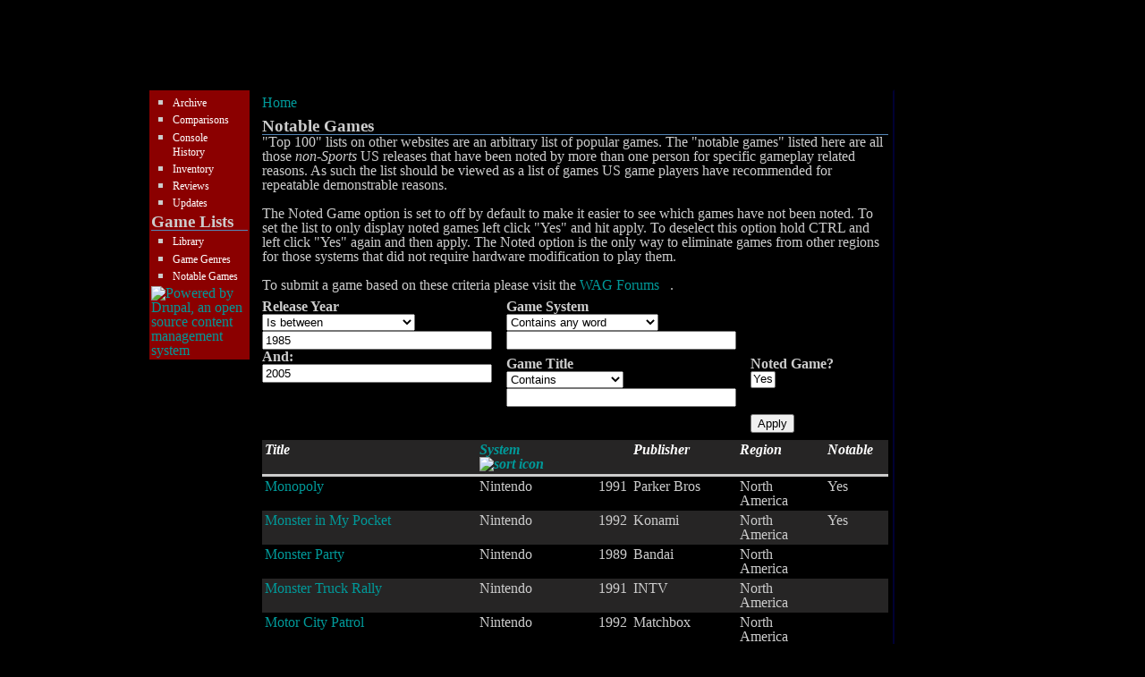

--- FILE ---
content_type: text/html; charset=utf-8
request_url: http://www.gamepilgrimage.com/view/browse/notablegames?order=field_system_value&sort=asc&page=9&field_year_value_op=between&field_year_value%5Bvalue%5D=1985-2005&field_year_value%5Bmin%5D=1985&field_year_value%5Bmax%5D=2005&field_system_value_op=word&field_system_value=&title_op=contains&title=
body_size: 10237
content:
<!DOCTYPE html PUBLIC "-//W3C//DTD XHTML 1.0 Strict//EN"
  "http://www.w3.org/TR/xhtml1/DTD/xhtml1-strict.dtd">
<html xmlns="http://www.w3.org/1999/xhtml" xml:lang="en" lang="en" dir="ltr">

<head>
<meta http-equiv="Content-Type" content="text/html; charset=utf-8" />
<title>Notable Games | www.gamepilgrimage.com</title>
    <meta http-equiv="Content-Type" content="text/html; charset=utf-8" />
<link rel="shortcut icon" href="/sites/gamepilgrimage/shinobi.ico" type="image/x-icon" />
    <link type="text/css" rel="stylesheet" media="all" href="/sites/default/files/css/css_4f13d657f5d6d0b4029d5acdb60559d8.css" />
 
    <script type="text/javascript" src="/sites/default/files/js/js_f5c5d698ad99cde7612dc9d34d40b030.js"></script>
<script type="text/javascript">
<!--//--><![CDATA[//><!--
jQuery.extend(Drupal.settings, { "basePath": "/", "dhtmlMenu": { "slide": "slide", "siblings": "siblings", "relativity": "relativity", "clone": "clone", "children": 0, "doubleclick": 0 }, "extlink": { "extTarget": "_blank", "extClass": "ext", "extSubdomains": 1, "extExclude": "", "extInclude": "", "extAlert": 0, "extAlertText": "This link will take you to an external web site. We are not responsible for their content.", "mailtoClass": "mailto" }, "lightbox2": { "rtl": 0, "file_path": "/(\\w\\w/)sites/default/files", "default_image": "/modules/lightbox2/images/brokenimage.jpg", "border_size": 10, "font_color": "000", "box_color": "fff", "top_position": "", "overlay_opacity": "0.8", "overlay_color": "000", "disable_close_click": 1, "resize_sequence": 0, "resize_speed": 400, "fade_in_speed": 400, "slide_down_speed": 600, "use_alt_layout": 0, "disable_resize": 0, "disable_zoom": 0, "force_show_nav": 0, "show_caption": true, "loop_items": 0, "node_link_text": "View Image Details", "node_link_target": 0, "image_count": "Image !current of !total", "video_count": "Video !current of !total", "page_count": "Page !current of !total", "lite_press_x_close": "press \x3ca href=\"#\" onclick=\"hideLightbox(); return FALSE;\"\x3e\x3ckbd\x3ex\x3c/kbd\x3e\x3c/a\x3e to close", "download_link_text": "", "enable_login": false, "enable_contact": false, "keys_close": "c x 27", "keys_previous": "p 37", "keys_next": "n 39", "keys_zoom": "z", "keys_play_pause": "32", "display_image_size": "thumbnail", "image_node_sizes": "(\\.thumbnail)", "trigger_lightbox_classes": "img.thumbnail, img.image-thumbnail", "trigger_lightbox_group_classes": "img.inline,img.ImageFrame_image,img.ImageFrame_none,img.image-img_assist_custom", "trigger_slideshow_classes": "", "trigger_lightframe_classes": "", "trigger_lightframe_group_classes": "", "custom_class_handler": "lightbox", "custom_trigger_classes": "img.gamepics", "disable_for_gallery_lists": 1, "disable_for_acidfree_gallery_lists": true, "enable_acidfree_videos": true, "slideshow_interval": 5000, "slideshow_automatic_start": true, "slideshow_automatic_exit": true, "show_play_pause": true, "pause_on_next_click": false, "pause_on_previous_click": true, "loop_slides": false, "iframe_width": 600, "iframe_height": 400, "iframe_border": 1, "enable_video": 1, "flvPlayer": "/modules/lightbox2/flvplayer.swf", "flvFlashvars": "" }, "viewsAjax": { "formRelationships": { "edit-field-year-value-value": { "num": 1, "values": { "edit-field-year-value-op": [ "\x3c", "\x3c=", "=", "!=", "\x3e=", "\x3e" ] } }, "edit-field-year-value-min": { "num": 1, "values": { "edit-field-year-value-op": [ "between", "not between" ] } }, "edit-field-year-value-max": { "num": 1, "values": { "edit-field-year-value-op": [ "between", "not between" ] } }, "edit-field-system-value": { "num": 1, "values": { "edit-field-system-value-op": [ "=", "!=", "contains", "word", "allwords", "starts", "not_starts", "ends", "not_ends", "not" ] } }, "edit-title": { "num": 1, "values": { "edit-title-op": [ "=", "!=", "contains", "word", "allwords", "starts", "not_starts", "ends", "not_ends", "not" ] } } } }, "AjaxLoad": { "css": [ "/modules/book/book.css", "/modules/cck/theme/content-module.css", "/modules/ctools/css/ctools.css", "/modules/date/date.css", "/modules/dhtml_menu/dhtml_menu.css", "/modules/extlink/extlink.css", "/modules/fckeditor/fckeditor.css", "/modules/filefield/filefield.css", "/modules/footnotes/footnotes.css", "/modules/img_assist/img_assist.css", "/modules/lightbox2/css/lightbox.css", "/modules/node/node.css", "/modules/system/defaults.css", "/modules/system/system.css", "/modules/system/system-menus.css", "/modules/user/user.css", "/modules/cck/modules/fieldgroup/fieldgroup.css", "/modules/views/css/views.css", "/themes/gamepilgrimage/style.css" ], "scripts": [ "/misc/jquery.js", "/misc/drupal.js", "/modules/ajax_load/ajax_load.js", "/modules/dhtml_menu/dhtml_menu.js", "/modules/extlink/extlink.js", "/modules/img_assist/img_assist.js", "/modules/lightbox2/js/auto_image_handling.js", "/modules/lightbox2/js/lightbox_video.js", "/modules/lightbox2/js/lightbox.js", "/modules/mp3player/mp3player/audio-player.js", "/modules/views/js/base.js", "/modules/views/js/dependent.js", "/misc/tableheader.js" ] } });
//--><!]]>
</script>
<script type="text/javascript">
<!--//--><![CDATA[//><!--
AudioPlayer.setup("/modules/mp3player/mp3player/player.swf", {width:290,initialvolume: 80,transparentpagebg: "yes"});
//--><!]]>
</script>
</head> 


<body>
<div id="fb-root"></div>
<script>(function(d, s, id) {
  var js, fjs = d.getElementsByTagName(s)[0];
  if (d.getElementById(id)) {return;}
  js = d.createElement(s); js.id = id;
  js.src = "//connect.facebook.net/en_US/all.js#xfbml=1";
  fjs.parentNode.insertBefore(js, fjs);
}(document, 'script', 'facebook-jssdk'));</script>

<div class="outerbox">
<div class="Header">     </div>
<div class="box1">       
  <div id="logo-floater">
                </div>
		<div class="Navigation"> 
  			        		<div id="sidebar_left" class="sidebar">
          			          			<div id="block-menu-primary-links" class="clear-block block block-menu">


  <div class="content"><ul class="menu"><li class="leaf first no-dhtml "><a href="/content/archive" class="nav" id="dhtml_menu-331">Archive</a></li>
<li class="leaf  no-dhtml "><a href="/content/comparisons" class="nav" title="Comparisons" id="dhtml_menu-940">Comparisons</a></li>
<li class="leaf  no-dhtml "><a href="/content/console-history" class="nav" id="dhtml_menu-867">Console History</a></li>
<li class="leaf  no-dhtml "><a href="/content/inventory" class="nav" title="Inventory" id="dhtml_menu-1374">Inventory</a></li>
<li class="leaf  no-dhtml "><a href="/content/reviews" class="nav" title="Reviews" id="dhtml_menu-962">Reviews</a></li>
<li class="leaf last no-dhtml "><a href="/" class="nav" title="This page will track all of the sites updates" id="dhtml_menu-866">Updates</a></li>
</ul></div>
</div>
<div id="block-menu-menu-library" class="clear-block block block-menu">

  <h2>Game Lists</h2>

  <div class="content"><ul class="menu"><li class="leaf first dhtml-menu "><a href="http://www.gamepilgrimage.com/view/browse/gamelist" class="nav" id="dhtml_menu-459">Library</a></li>
<li class="leaf  dhtml-menu "><a href="http://www.gamepilgrimage.com/view/browse/gamegenres" class="nav" title="This list is for comparing and contrasting games from the same genre across platforms." id="dhtml_menu-1170">Game Genres</a></li>
<li class="leaf last dhtml-menu "><a href="http://www.gamepilgrimage.com/view/browse/notablegames" class="nav" title="A list of games noted for gameplay related reasons in online reviews." id="dhtml_menu-463">Notable Games</a></li>
</ul></div>
</div>
<div id="block-system-0" class="clear-block block block-system">


  <div class="content"><a href="http://drupal.org"><img src="/misc/powered-blue-80x15.png" alt="Powered by Drupal, an open source content management system" title="Powered by Drupal, an open source content management system" width="80" height="15" /></a></div>
</div>
        		</div><!--navbox-->
      					
  </div><!--Navigation -->
</div><!--box1 -->
<div class="box2"> 
        <!--$right --><br>
</div> <!--box2 -->
   <div class="Content2"> 
         <div id="center"><div id="squeeze"><div class="right-corner"><div class="left-corner">
          <div class="breadcrumb"><a href="/">Home</a></div>                              <h2>Notable Games</h2>                                        		     </div></div></div></div> <!-- /.left-corner, /.right-corner, /#squeeze, /#center -->
          <div class="clear-block">
            <div class="view view-browse-notablegames view-id-browse_notablegames view-display-id-page_1 view-dom-id-1">
        <div class="view-header">
      "Top 100" lists on other websites are an arbitrary list of popular games.  The "notable games" listed here are all those <i>non-Sports</i> US releases that have been noted by more than one person for specific gameplay related reasons.  As such the list should be viewed as a list of games US game players have recommended for repeatable demonstrable reasons.  
<br><br>
The Noted Game option is set to off by default to make it easier to see which games have not been noted.  To set the list to only display noted games left click "Yes" and hit apply.  To deselect this option hold CTRL and left click "Yes" again and then apply.  The Noted option is the only way to eliminate games from other regions for those systems that did not require hardware modification to play them.
<br><br>
To submit a game based on these criteria please visit the <a href="http://s4.zetaboards.com/Whip_Ass_Gaming/index/">WAG Forums</a>.



    </div>
  
      <div class="view-filters">
      <form action="/view/browse/notablegames"  accept-charset="UTF-8" method="get" id="views-exposed-form-browse-notablegames-page-1">
<div><div class="views-exposed-form">
  <div class="views-exposed-widgets clear-block">
          <div class="views-exposed-widget views-widget-filter-field_year_value">
                  <label for="">
            Release Year          </label>
                          <div class="views-operator">
            <div class="form-item" id="edit-field-year-value-op-wrapper">
 <select name="field_year_value_op" class="form-select" id="edit-field-year-value-op" ><option value="&lt;">Is less than</option><option value="&lt;=">Is less than or equal to</option><option value="=">Is equal to</option><option value="!=">Is not equal to</option><option value="&gt;=">Is greater than or equal to</option><option value="&gt;">Is greater than</option><option value="between" selected="selected">Is between</option><option value="not between">Is not between</option><option value="empty">Is empty (NULL)</option><option value="not empty">Is not empty (NOT NULL)</option></select>
</div>
          </div>
                <div class="views-widget">
          <div class="form-item" id="edit-field-year-value-value-wrapper">
 <input type="text" maxlength="128" name="field_year_value[value]" id="edit-field-year-value-value" size="30" value="1985-2005" class="form-text" />
</div>
<div class="form-item" id="edit-field-year-value-min-wrapper">
 <input type="text" maxlength="128" name="field_year_value[min]" id="edit-field-year-value-min" size="30" value="1985" class="form-text" />
</div>
<div class="form-item" id="edit-field-year-value-max-wrapper">
 <label for="edit-field-year-value-max">And: </label>
 <input type="text" maxlength="128" name="field_year_value[max]" id="edit-field-year-value-max" size="30" value="2005" class="form-text" />
</div>
        </div>
      </div>
          <div class="views-exposed-widget views-widget-filter-field_system_value">
                  <label for="edit-field-system-value">
            Game System          </label>
                          <div class="views-operator">
            <div class="form-item" id="edit-field-system-value-op-wrapper">
 <select name="field_system_value_op" class="form-select" id="edit-field-system-value-op" ><option value="=">Is equal to</option><option value="!=">Is not equal to</option><option value="contains">Contains</option><option value="word" selected="selected">Contains any word</option><option value="allwords">Contains all words</option><option value="starts">Starts with</option><option value="not_starts">Does not start with</option><option value="ends">Ends with</option><option value="not_ends">Does not end with</option><option value="not">Does not contain</option><option value="empty">Is empty (NULL)</option><option value="not empty">Is not empty (NOT NULL)</option></select>
</div>
          </div>
                <div class="views-widget">
          <div class="form-item" id="edit-field-system-value-wrapper">
 <input type="text" maxlength="128" name="field_system_value" id="edit-field-system-value" size="30" value="" class="form-text" />
</div>
        </div>
      </div>
          <div class="views-exposed-widget views-widget-filter-title">
                  <label for="edit-title">
            Game Title          </label>
                          <div class="views-operator">
            <div class="form-item" id="edit-title-op-wrapper">
 <select name="title_op" class="form-select" id="edit-title-op" ><option value="=">Is equal to</option><option value="!=">Is not equal to</option><option value="contains" selected="selected">Contains</option><option value="word">Contains any word</option><option value="allwords">Contains all words</option><option value="starts">Starts with</option><option value="not_starts">Does not start with</option><option value="ends">Ends with</option><option value="not_ends">Does not end with</option><option value="not">Does not contain</option></select>
</div>
          </div>
                <div class="views-widget">
          <div class="form-item" id="edit-title-wrapper">
 <input type="text" maxlength="128" name="title" id="edit-title" size="30" value="" class="form-text" />
</div>
        </div>
      </div>
          <div class="views-exposed-widget views-widget-filter-field_notable_value_many_to_one">
                  <label for="edit-field-notable-value-many-to-one">
            Noted Game?          </label>
                        <div class="views-widget">
          <div class="form-item" id="edit-field-notable-value-many-to-one-wrapper">
 <select name="field_notable_value_many_to_one[]" multiple="multiple"  class="form-select" id="edit-field-notable-value-many-to-one"  size="1"><option value="1">Yes</option></select>
</div>
        </div>
      </div>
        <div class="views-exposed-widget views-submit-button">
      <input type="submit" id="edit-submit-browse-notablegames" value="Apply"  class="form-submit" />
    </div>
  </div>
</div>

</div></form>
    </div>
  
  
      <div class="view-content">
      <table class="views-table sticky-enabled cols-6">
    <thead>
    <tr>
              <th class="views-field views-field-title">
          Title        </th>
              <th class="views-field views-field-field-system-value active">
          <a href="/view/browse/notablegames?order=field_system_value&amp;sort=desc&amp;page=9&amp;field_year_value_op=between&amp;field_year_value%5Bvalue%5D=1985-2005&amp;field_year_value%5Bmin%5D=1985&amp;field_year_value%5Bmax%5D=2005&amp;field_system_value_op=word&amp;field_system_value=&amp;title_op=contains&amp;title=" title="sort by System" class="active">System<img src="/misc/arrow-desc.png" alt="sort icon" title="sort descending" width="13" height="13" /></a>        </th>
              <th class="views-field views-field-field-year-value">
          <a href="/view/browse/notablegames?order=field_year_value&amp;sort=asc&amp;page=9&amp;field_year_value_op=between&amp;field_year_value%5Bvalue%5D=1985-2005&amp;field_year_value%5Bmin%5D=1985&amp;field_year_value%5Bmax%5D=2005&amp;field_system_value_op=word&amp;field_system_value=&amp;title_op=contains&amp;title=" title="sort by " class="active"></a>        </th>
              <th class="views-field views-field-field-publisher-value">
          Publisher        </th>
              <th class="views-field views-field-field-region-value">
          Region        </th>
              <th class="views-field views-field-field-notable-value">
          Notable        </th>
          </tr>
  </thead>
  <tbody>
          <tr class="odd views-row-first">
                  <td class="views-field views-field-title">
            <a href="/content/monopoly-0">Monopoly</a>          </td>
                  <td class="views-field views-field-field-system-value active">
            Nintendo          </td>
                  <td class="views-field views-field-field-year-value">
            1991          </td>
                  <td class="views-field views-field-field-publisher-value">
            Parker Bros          </td>
                  <td class="views-field views-field-field-region-value">
            North America          </td>
                  <td class="views-field views-field-field-notable-value">
            Yes          </td>
              </tr>
          <tr class="even">
                  <td class="views-field views-field-title">
            <a href="/content/monster-my-pocket">Monster in My Pocket</a>          </td>
                  <td class="views-field views-field-field-system-value active">
            Nintendo          </td>
                  <td class="views-field views-field-field-year-value">
            1992          </td>
                  <td class="views-field views-field-field-publisher-value">
            Konami          </td>
                  <td class="views-field views-field-field-region-value">
            North America          </td>
                  <td class="views-field views-field-field-notable-value">
            Yes          </td>
              </tr>
          <tr class="odd">
                  <td class="views-field views-field-title">
            <a href="/content/monster-party">Monster Party</a>          </td>
                  <td class="views-field views-field-field-system-value active">
            Nintendo          </td>
                  <td class="views-field views-field-field-year-value">
            1989          </td>
                  <td class="views-field views-field-field-publisher-value">
            Bandai          </td>
                  <td class="views-field views-field-field-region-value">
            North America          </td>
                  <td class="views-field views-field-field-notable-value">
                      </td>
              </tr>
          <tr class="even">
                  <td class="views-field views-field-title">
            <a href="/content/monster-truck-rally">Monster Truck Rally</a>          </td>
                  <td class="views-field views-field-field-system-value active">
            Nintendo          </td>
                  <td class="views-field views-field-field-year-value">
            1991          </td>
                  <td class="views-field views-field-field-publisher-value">
            INTV          </td>
                  <td class="views-field views-field-field-region-value">
            North America          </td>
                  <td class="views-field views-field-field-notable-value">
                      </td>
              </tr>
          <tr class="odd">
                  <td class="views-field views-field-title">
            <a href="/content/motor-city-patrol">Motor City Patrol</a>          </td>
                  <td class="views-field views-field-field-system-value active">
            Nintendo          </td>
                  <td class="views-field views-field-field-year-value">
            1992          </td>
                  <td class="views-field views-field-field-publisher-value">
            Matchbox          </td>
                  <td class="views-field views-field-field-region-value">
            North America          </td>
                  <td class="views-field views-field-field-notable-value">
                      </td>
              </tr>
          <tr class="even">
                  <td class="views-field views-field-title">
            <a href="/content/ms-pac-man-0">Ms. Pac-Man</a>          </td>
                  <td class="views-field views-field-field-system-value active">
            Nintendo          </td>
                  <td class="views-field views-field-field-year-value">
            1993          </td>
                  <td class="views-field views-field-field-publisher-value">
            Namco          </td>
                  <td class="views-field views-field-field-region-value">
            North America          </td>
                  <td class="views-field views-field-field-notable-value">
            Yes          </td>
              </tr>
          <tr class="odd">
                  <td class="views-field views-field-title">
            <a href="/content/muppet-adventure-chaos-carnival">Muppet Adventure: Chaos at the...</a>          </td>
                  <td class="views-field views-field-field-system-value active">
            Nintendo          </td>
                  <td class="views-field views-field-field-year-value">
            1990          </td>
                  <td class="views-field views-field-field-publisher-value">
            Hi-Tech Express          </td>
                  <td class="views-field views-field-field-region-value">
            North America          </td>
                  <td class="views-field views-field-field-notable-value">
                      </td>
              </tr>
          <tr class="even">
                  <td class="views-field views-field-title">
            <a href="/content/mutant-virus">Mutant Virus, The</a>          </td>
                  <td class="views-field views-field-field-system-value active">
            Nintendo          </td>
                  <td class="views-field views-field-field-year-value">
            1992          </td>
                  <td class="views-field views-field-field-publisher-value">
            Amer Softworks          </td>
                  <td class="views-field views-field-field-region-value">
            North America          </td>
                  <td class="views-field views-field-field-notable-value">
                      </td>
              </tr>
          <tr class="odd">
                  <td class="views-field views-field-title">
            <a href="/content/mystery-quest">Mystery Quest</a>          </td>
                  <td class="views-field views-field-field-system-value active">
            Nintendo          </td>
                  <td class="views-field views-field-field-year-value">
            1989          </td>
                  <td class="views-field views-field-field-publisher-value">
            Taxan          </td>
                  <td class="views-field views-field-field-region-value">
            North America          </td>
                  <td class="views-field views-field-field-notable-value">
                      </td>
              </tr>
          <tr class="even">
                  <td class="views-field views-field-title">
            <a href="/content/nes-open-tournament-golf">NES Open Tournament Golf</a>          </td>
                  <td class="views-field views-field-field-system-value active">
            Nintendo          </td>
                  <td class="views-field views-field-field-year-value">
            1991          </td>
                  <td class="views-field views-field-field-publisher-value">
            Nintendo          </td>
                  <td class="views-field views-field-field-region-value">
            North America          </td>
                  <td class="views-field views-field-field-notable-value">
            Yes          </td>
              </tr>
          <tr class="odd">
                  <td class="views-field views-field-title">
            <a href="/content/nes-play-action-football">NES Play Action Football</a>          </td>
                  <td class="views-field views-field-field-system-value active">
            Nintendo          </td>
                  <td class="views-field views-field-field-year-value">
            1990          </td>
                  <td class="views-field views-field-field-publisher-value">
            Nintendo          </td>
                  <td class="views-field views-field-field-region-value">
            North America          </td>
                  <td class="views-field views-field-field-notable-value">
                      </td>
              </tr>
          <tr class="even">
                  <td class="views-field views-field-title">
            <a href="/content/nfl-football">NFL Football</a>          </td>
                  <td class="views-field views-field-field-system-value active">
            Nintendo          </td>
                  <td class="views-field views-field-field-year-value">
            1989          </td>
                  <td class="views-field views-field-field-publisher-value">
            LJN          </td>
                  <td class="views-field views-field-field-region-value">
            North America          </td>
                  <td class="views-field views-field-field-notable-value">
                      </td>
              </tr>
          <tr class="odd">
                  <td class="views-field views-field-title">
            <a href="/content/nigel-mansells-world-championship-racing">Nigel Mansell&#039;s World...</a>          </td>
                  <td class="views-field views-field-field-system-value active">
            Nintendo          </td>
                  <td class="views-field views-field-field-year-value">
            1993          </td>
                  <td class="views-field views-field-field-publisher-value">
            GameTek          </td>
                  <td class="views-field views-field-field-region-value">
            North America          </td>
                  <td class="views-field views-field-field-notable-value">
                      </td>
              </tr>
          <tr class="even">
                  <td class="views-field views-field-title">
            <a href="/content/nightmare-elm-street">Nightmare on Elm Street, A</a>          </td>
                  <td class="views-field views-field-field-system-value active">
            Nintendo          </td>
                  <td class="views-field views-field-field-year-value">
            1990          </td>
                  <td class="views-field views-field-field-publisher-value">
            LJN          </td>
                  <td class="views-field views-field-field-region-value">
            North America          </td>
                  <td class="views-field views-field-field-notable-value">
                      </td>
              </tr>
          <tr class="odd">
                  <td class="views-field views-field-title">
            <a href="/content/nightshade">Nightshade</a>          </td>
                  <td class="views-field views-field-field-system-value active">
            Nintendo          </td>
                  <td class="views-field views-field-field-year-value">
            1992          </td>
                  <td class="views-field views-field-field-publisher-value">
            Ultra          </td>
                  <td class="views-field views-field-field-region-value">
            North America          </td>
                  <td class="views-field views-field-field-notable-value">
            Yes          </td>
              </tr>
          <tr class="even">
                  <td class="views-field views-field-title">
            <a href="/content/ninja-crusaders">Ninja Crusaders</a>          </td>
                  <td class="views-field views-field-field-system-value active">
            Nintendo          </td>
                  <td class="views-field views-field-field-year-value">
            1990          </td>
                  <td class="views-field views-field-field-publisher-value">
            Sammy          </td>
                  <td class="views-field views-field-field-region-value">
            North America          </td>
                  <td class="views-field views-field-field-notable-value">
                      </td>
              </tr>
          <tr class="odd">
                  <td class="views-field views-field-title">
            <a href="/content/ninja-gaiden">Ninja Gaiden</a>          </td>
                  <td class="views-field views-field-field-system-value active">
            Nintendo          </td>
                  <td class="views-field views-field-field-year-value">
            1989          </td>
                  <td class="views-field views-field-field-publisher-value">
            Tecmo          </td>
                  <td class="views-field views-field-field-region-value">
            North America          </td>
                  <td class="views-field views-field-field-notable-value">
            Yes          </td>
              </tr>
          <tr class="even">
                  <td class="views-field views-field-title">
            <a href="/content/ninja-gaiden-ii-dark-sword-chaos">Ninja Gaiden II: The Dark Sword of...</a>          </td>
                  <td class="views-field views-field-field-system-value active">
            Nintendo          </td>
                  <td class="views-field views-field-field-year-value">
            1990          </td>
                  <td class="views-field views-field-field-publisher-value">
            Tecmo          </td>
                  <td class="views-field views-field-field-region-value">
            North America          </td>
                  <td class="views-field views-field-field-notable-value">
            Yes          </td>
              </tr>
          <tr class="odd">
                  <td class="views-field views-field-title">
            <a href="/content/ninja-gaiden-iii-ancient-ship-doom">Ninja Gaiden III: The Ancient Ship...</a>          </td>
                  <td class="views-field views-field-field-system-value active">
            Nintendo          </td>
                  <td class="views-field views-field-field-year-value">
            1991          </td>
                  <td class="views-field views-field-field-publisher-value">
            Tecmo          </td>
                  <td class="views-field views-field-field-region-value">
            North America          </td>
                  <td class="views-field views-field-field-notable-value">
            Yes          </td>
              </tr>
          <tr class="even">
                  <td class="views-field views-field-title">
            <a href="/content/ninja-kid">Ninja Kid</a>          </td>
                  <td class="views-field views-field-field-system-value active">
            Nintendo          </td>
                  <td class="views-field views-field-field-year-value">
            1986          </td>
                  <td class="views-field views-field-field-publisher-value">
            Bandai          </td>
                  <td class="views-field views-field-field-region-value">
            North America          </td>
                  <td class="views-field views-field-field-notable-value">
                      </td>
              </tr>
          <tr class="odd">
                  <td class="views-field views-field-title">
            <a href="/content/nobunagas-ambition-ii">Nobunaga&#039;s Ambition II</a>          </td>
                  <td class="views-field views-field-field-system-value active">
            Nintendo          </td>
                  <td class="views-field views-field-field-year-value">
            1991          </td>
                  <td class="views-field views-field-field-publisher-value">
            Koei          </td>
                  <td class="views-field views-field-field-region-value">
            North America          </td>
                  <td class="views-field views-field-field-notable-value">
            Yes          </td>
              </tr>
          <tr class="even">
                  <td class="views-field views-field-title">
            <a href="/content/north-south">North &amp; South</a>          </td>
                  <td class="views-field views-field-field-system-value active">
            Nintendo          </td>
                  <td class="views-field views-field-field-year-value">
            1991          </td>
                  <td class="views-field views-field-field-publisher-value">
            Seika          </td>
                  <td class="views-field views-field-field-region-value">
            North America          </td>
                  <td class="views-field views-field-field-notable-value">
                      </td>
              </tr>
          <tr class="odd">
                  <td class="views-field views-field-title">
            <a href="/content/operation-wolf">Operation Wolf</a>          </td>
                  <td class="views-field views-field-field-system-value active">
            Nintendo          </td>
                  <td class="views-field views-field-field-year-value">
            1989          </td>
                  <td class="views-field views-field-field-publisher-value">
            Taito          </td>
                  <td class="views-field views-field-field-region-value">
            North America          </td>
                  <td class="views-field views-field-field-notable-value">
            Yes          </td>
              </tr>
          <tr class="even">
                  <td class="views-field views-field-title">
            <a href="/content/orb-3d">Orb 3D</a>          </td>
                  <td class="views-field views-field-field-system-value active">
            Nintendo          </td>
                  <td class="views-field views-field-field-year-value">
            1990          </td>
                  <td class="views-field views-field-field-publisher-value">
            Hi-Tech Express          </td>
                  <td class="views-field views-field-field-region-value">
            North America          </td>
                  <td class="views-field views-field-field-notable-value">
                      </td>
              </tr>
          <tr class="odd">
                  <td class="views-field views-field-title">
            <a href="/content/othello">Othello</a>          </td>
                  <td class="views-field views-field-field-system-value active">
            Nintendo          </td>
                  <td class="views-field views-field-field-year-value">
            1988          </td>
                  <td class="views-field views-field-field-publisher-value">
            Acclaim          </td>
                  <td class="views-field views-field-field-region-value">
            North America          </td>
                  <td class="views-field views-field-field-notable-value">
                      </td>
              </tr>
          <tr class="even">
                  <td class="views-field views-field-title">
            <a href="/content/overlord">Overlord</a>          </td>
                  <td class="views-field views-field-field-system-value active">
            Nintendo          </td>
                  <td class="views-field views-field-field-year-value">
            1993          </td>
                  <td class="views-field views-field-field-publisher-value">
            Virgin          </td>
                  <td class="views-field views-field-field-region-value">
            North America          </td>
                  <td class="views-field views-field-field-notable-value">
                      </td>
              </tr>
          <tr class="odd">
                  <td class="views-field views-field-title">
            <a href="/content/pow-prisoners-war">P.O.W. Prisoners of War</a>          </td>
                  <td class="views-field views-field-field-system-value active">
            Nintendo          </td>
                  <td class="views-field views-field-field-year-value">
            1989          </td>
                  <td class="views-field views-field-field-publisher-value">
            SNK          </td>
                  <td class="views-field views-field-field-region-value">
            North America          </td>
                  <td class="views-field views-field-field-notable-value">
            Yes          </td>
              </tr>
          <tr class="even">
                  <td class="views-field views-field-title">
            <a href="/content/pac-man">Pac-Man</a>          </td>
                  <td class="views-field views-field-field-system-value active">
            Nintendo          </td>
                  <td class="views-field views-field-field-year-value">
            1993          </td>
                  <td class="views-field views-field-field-publisher-value">
            Namco          </td>
                  <td class="views-field views-field-field-region-value">
            North America          </td>
                  <td class="views-field views-field-field-notable-value">
            Yes          </td>
              </tr>
          <tr class="odd">
                  <td class="views-field views-field-title">
            <a href="/content/pac-mania">Pac-Mania</a>          </td>
                  <td class="views-field views-field-field-system-value active">
            Nintendo          </td>
                  <td class="views-field views-field-field-year-value">
            1991          </td>
                  <td class="views-field views-field-field-publisher-value">
            Tengen          </td>
                  <td class="views-field views-field-field-region-value">
            North America          </td>
                  <td class="views-field views-field-field-notable-value">
            Yes          </td>
              </tr>
          <tr class="even">
                  <td class="views-field views-field-title">
            <a href="/content/palamedes">Palamedes</a>          </td>
                  <td class="views-field views-field-field-system-value active">
            Nintendo          </td>
                  <td class="views-field views-field-field-year-value">
            1990          </td>
                  <td class="views-field views-field-field-publisher-value">
            Hot-B          </td>
                  <td class="views-field views-field-field-region-value">
            North America          </td>
                  <td class="views-field views-field-field-notable-value">
                      </td>
              </tr>
          <tr class="odd">
                  <td class="views-field views-field-title">
            <a href="/content/panic-restaurant">Panic Restaurant</a>          </td>
                  <td class="views-field views-field-field-system-value active">
            Nintendo          </td>
                  <td class="views-field views-field-field-year-value">
            1992          </td>
                  <td class="views-field views-field-field-publisher-value">
            Taito          </td>
                  <td class="views-field views-field-field-region-value">
            North America          </td>
                  <td class="views-field views-field-field-notable-value">
                      </td>
              </tr>
          <tr class="even">
                  <td class="views-field views-field-title">
            <a href="/content/paperboy-0">Paperboy</a>          </td>
                  <td class="views-field views-field-field-system-value active">
            Nintendo          </td>
                  <td class="views-field views-field-field-year-value">
            1988          </td>
                  <td class="views-field views-field-field-publisher-value">
            Mindscape          </td>
                  <td class="views-field views-field-field-region-value">
            North America          </td>
                  <td class="views-field views-field-field-notable-value">
            Yes          </td>
              </tr>
          <tr class="odd">
                  <td class="views-field views-field-title">
            <a href="/content/paperboy-2">Paperboy 2</a>          </td>
                  <td class="views-field views-field-field-system-value active">
            Nintendo          </td>
                  <td class="views-field views-field-field-year-value">
            1992          </td>
                  <td class="views-field views-field-field-publisher-value">
            Mindscape          </td>
                  <td class="views-field views-field-field-region-value">
            North America          </td>
                  <td class="views-field views-field-field-notable-value">
                      </td>
              </tr>
          <tr class="even">
                  <td class="views-field views-field-title">
            <a href="/content/peter-pan-pirates-foxs">Peter Pan &amp; The Pirates, Fox...</a>          </td>
                  <td class="views-field views-field-field-system-value active">
            Nintendo          </td>
                  <td class="views-field views-field-field-year-value">
            1991          </td>
                  <td class="views-field views-field-field-publisher-value">
            T*HQ          </td>
                  <td class="views-field views-field-field-region-value">
            North America          </td>
                  <td class="views-field views-field-field-notable-value">
                      </td>
              </tr>
          <tr class="odd">
                  <td class="views-field views-field-title">
            <a href="/content/phantom-fighter">Phantom Fighter</a>          </td>
                  <td class="views-field views-field-field-system-value active">
            Nintendo          </td>
                  <td class="views-field views-field-field-year-value">
            1990          </td>
                  <td class="views-field views-field-field-publisher-value">
            FCI          </td>
                  <td class="views-field views-field-field-region-value">
            North America          </td>
                  <td class="views-field views-field-field-notable-value">
                      </td>
              </tr>
          <tr class="even">
                  <td class="views-field views-field-title">
            <a href="/content/pictionary">Pictionary</a>          </td>
                  <td class="views-field views-field-field-system-value active">
            Nintendo          </td>
                  <td class="views-field views-field-field-year-value">
            1990          </td>
                  <td class="views-field views-field-field-publisher-value">
            LJN          </td>
                  <td class="views-field views-field-field-region-value">
            North America          </td>
                  <td class="views-field views-field-field-notable-value">
                      </td>
              </tr>
          <tr class="odd">
                  <td class="views-field views-field-title">
            <a href="/content/pinball">Pinball</a>          </td>
                  <td class="views-field views-field-field-system-value active">
            Nintendo          </td>
                  <td class="views-field views-field-field-year-value">
            1985          </td>
                  <td class="views-field views-field-field-publisher-value">
            Nintendo          </td>
                  <td class="views-field views-field-field-region-value">
            North America          </td>
                  <td class="views-field views-field-field-notable-value">
            Yes          </td>
              </tr>
          <tr class="even">
                  <td class="views-field views-field-title">
            <a href="/content/pinball-quest">Pinball Quest</a>          </td>
                  <td class="views-field views-field-field-system-value active">
            Nintendo          </td>
                  <td class="views-field views-field-field-year-value">
            1990          </td>
                  <td class="views-field views-field-field-publisher-value">
            Jaleco          </td>
                  <td class="views-field views-field-field-region-value">
            North America          </td>
                  <td class="views-field views-field-field-notable-value">
            Yes          </td>
              </tr>
          <tr class="odd">
                  <td class="views-field views-field-title">
            <a href="/content/pinbot">Pinbot</a>          </td>
                  <td class="views-field views-field-field-system-value active">
            Nintendo          </td>
                  <td class="views-field views-field-field-year-value">
            1990          </td>
                  <td class="views-field views-field-field-publisher-value">
            Nintendo          </td>
                  <td class="views-field views-field-field-region-value">
            North America          </td>
                  <td class="views-field views-field-field-notable-value">
                      </td>
              </tr>
          <tr class="even">
                  <td class="views-field views-field-title">
            <a href="/content/pipe-dream">Pipe Dream</a>          </td>
                  <td class="views-field views-field-field-system-value active">
            Nintendo          </td>
                  <td class="views-field views-field-field-year-value">
            1990          </td>
                  <td class="views-field views-field-field-publisher-value">
            Bullet Proof          </td>
                  <td class="views-field views-field-field-region-value">
            North America          </td>
                  <td class="views-field views-field-field-notable-value">
                      </td>
              </tr>
          <tr class="odd">
                  <td class="views-field views-field-title">
            <a href="/content/pirates">Pirates!</a>          </td>
                  <td class="views-field views-field-field-system-value active">
            Nintendo          </td>
                  <td class="views-field views-field-field-year-value">
            1991          </td>
                  <td class="views-field views-field-field-publisher-value">
            Ultra          </td>
                  <td class="views-field views-field-field-region-value">
            North America          </td>
                  <td class="views-field views-field-field-notable-value">
            Yes          </td>
              </tr>
          <tr class="even">
                  <td class="views-field views-field-title">
            <a href="/content/platoon">Platoon</a>          </td>
                  <td class="views-field views-field-field-system-value active">
            Nintendo          </td>
                  <td class="views-field views-field-field-year-value">
            1988          </td>
                  <td class="views-field views-field-field-publisher-value">
            SunSoft          </td>
                  <td class="views-field views-field-field-region-value">
            North America          </td>
                  <td class="views-field views-field-field-notable-value">
                      </td>
              </tr>
          <tr class="odd">
                  <td class="views-field views-field-title">
            <a href="/content/popeye">Popeye</a>          </td>
                  <td class="views-field views-field-field-system-value active">
            Nintendo          </td>
                  <td class="views-field views-field-field-year-value">
            1986          </td>
                  <td class="views-field views-field-field-publisher-value">
            Nintendo          </td>
                  <td class="views-field views-field-field-region-value">
            North America          </td>
                  <td class="views-field views-field-field-notable-value">
                      </td>
              </tr>
          <tr class="even">
                  <td class="views-field views-field-title">
            <a href="/content/power-blade">Power Blade</a>          </td>
                  <td class="views-field views-field-field-system-value active">
            Nintendo          </td>
                  <td class="views-field views-field-field-year-value">
            1991          </td>
                  <td class="views-field views-field-field-publisher-value">
            Taito          </td>
                  <td class="views-field views-field-field-region-value">
            North America          </td>
                  <td class="views-field views-field-field-notable-value">
            Yes          </td>
              </tr>
          <tr class="odd">
                  <td class="views-field views-field-title">
            <a href="/content/power-blade-2">Power Blade 2</a>          </td>
                  <td class="views-field views-field-field-system-value active">
            Nintendo          </td>
                  <td class="views-field views-field-field-year-value">
            1992          </td>
                  <td class="views-field views-field-field-publisher-value">
            Taito          </td>
                  <td class="views-field views-field-field-region-value">
            North America          </td>
                  <td class="views-field views-field-field-notable-value">
                      </td>
              </tr>
          <tr class="even">
                  <td class="views-field views-field-title">
            <a href="/content/power-punch-ii">Power Punch II</a>          </td>
                  <td class="views-field views-field-field-system-value active">
            Nintendo          </td>
                  <td class="views-field views-field-field-year-value">
            1992          </td>
                  <td class="views-field views-field-field-publisher-value">
            Amer Softworks          </td>
                  <td class="views-field views-field-field-region-value">
            North America          </td>
                  <td class="views-field views-field-field-notable-value">
                      </td>
              </tr>
          <tr class="odd">
                  <td class="views-field views-field-title">
            <a href="/content/predator">Predator</a>          </td>
                  <td class="views-field views-field-field-system-value active">
            Nintendo          </td>
                  <td class="views-field views-field-field-year-value">
            1989          </td>
                  <td class="views-field views-field-field-publisher-value">
            Activision          </td>
                  <td class="views-field views-field-field-region-value">
            North America          </td>
                  <td class="views-field views-field-field-notable-value">
                      </td>
              </tr>
          <tr class="even">
                  <td class="views-field views-field-title">
            <a href="/content/prince-persia">Prince of Persia</a>          </td>
                  <td class="views-field views-field-field-system-value active">
            Nintendo          </td>
                  <td class="views-field views-field-field-year-value">
            1992          </td>
                  <td class="views-field views-field-field-publisher-value">
            Virgin          </td>
                  <td class="views-field views-field-field-region-value">
            North America          </td>
                  <td class="views-field views-field-field-notable-value">
            Yes          </td>
              </tr>
          <tr class="odd">
                  <td class="views-field views-field-title">
            <a href="/content/prince-persia-0">Prince of Persia</a>          </td>
                  <td class="views-field views-field-field-system-value active">
            Nintendo          </td>
                  <td class="views-field views-field-field-year-value">
            1992          </td>
                  <td class="views-field views-field-field-publisher-value">
            Virgin          </td>
                  <td class="views-field views-field-field-region-value">
            North America          </td>
                  <td class="views-field views-field-field-notable-value">
                      </td>
              </tr>
          <tr class="even">
                  <td class="views-field views-field-title">
            <a href="/content/princess-tomato-salad-kingdom">Princess Tomato in the Salad...</a>          </td>
                  <td class="views-field views-field-field-system-value active">
            Nintendo          </td>
                  <td class="views-field views-field-field-year-value">
            1991          </td>
                  <td class="views-field views-field-field-publisher-value">
            Hudson          </td>
                  <td class="views-field views-field-field-region-value">
            North America          </td>
                  <td class="views-field views-field-field-notable-value">
            Yes          </td>
              </tr>
          <tr class="odd">
                  <td class="views-field views-field-title">
            <a href="/content/pro-sport-hockey">Pro Sport Hockey</a>          </td>
                  <td class="views-field views-field-field-system-value active">
            Nintendo          </td>
                  <td class="views-field views-field-field-year-value">
            1993          </td>
                  <td class="views-field views-field-field-publisher-value">
            Jaleco          </td>
                  <td class="views-field views-field-field-region-value">
            North America          </td>
                  <td class="views-field views-field-field-notable-value">
                      </td>
              </tr>
          <tr class="even">
                  <td class="views-field views-field-title">
            <a href="/content/punisher">Punisher, The</a>          </td>
                  <td class="views-field views-field-field-system-value active">
            Nintendo          </td>
                  <td class="views-field views-field-field-year-value">
            1991          </td>
                  <td class="views-field views-field-field-publisher-value">
            LJN          </td>
                  <td class="views-field views-field-field-region-value">
            North America          </td>
                  <td class="views-field views-field-field-notable-value">
                      </td>
              </tr>
          <tr class="odd">
                  <td class="views-field views-field-title">
            <a href="/content/puss-n-boots-peros-great-adventure">Puss &#039;N Boots: Pero&#039;s...</a>          </td>
                  <td class="views-field views-field-field-system-value active">
            Nintendo          </td>
                  <td class="views-field views-field-field-year-value">
            1990          </td>
                  <td class="views-field views-field-field-publisher-value">
            Electro Brain          </td>
                  <td class="views-field views-field-field-region-value">
            North America          </td>
                  <td class="views-field views-field-field-notable-value">
                      </td>
              </tr>
          <tr class="even">
                  <td class="views-field views-field-title">
            <a href="/content/puzznic">Puzznic</a>          </td>
                  <td class="views-field views-field-field-system-value active">
            Nintendo          </td>
                  <td class="views-field views-field-field-year-value">
            1990          </td>
                  <td class="views-field views-field-field-publisher-value">
            Taito          </td>
                  <td class="views-field views-field-field-region-value">
            North America          </td>
                  <td class="views-field views-field-field-notable-value">
            Yes          </td>
              </tr>
          <tr class="odd">
                  <td class="views-field views-field-title">
            <a href="/content/qbert">Q*Bert</a>          </td>
                  <td class="views-field views-field-field-system-value active">
            Nintendo          </td>
                  <td class="views-field views-field-field-year-value">
            1989          </td>
                  <td class="views-field views-field-field-publisher-value">
            Ultra          </td>
                  <td class="views-field views-field-field-region-value">
            North America          </td>
                  <td class="views-field views-field-field-notable-value">
                      </td>
              </tr>
          <tr class="even">
                  <td class="views-field views-field-title">
            <a href="/content/qix">Qix</a>          </td>
                  <td class="views-field views-field-field-system-value active">
            Nintendo          </td>
                  <td class="views-field views-field-field-year-value">
            1991          </td>
                  <td class="views-field views-field-field-publisher-value">
            Taito          </td>
                  <td class="views-field views-field-field-region-value">
            North America          </td>
                  <td class="views-field views-field-field-notable-value">
            Yes          </td>
              </tr>
          <tr class="odd">
                  <td class="views-field views-field-title">
            <a href="/content/rc-pro-am-ii">R.C. Pro-Am II</a>          </td>
                  <td class="views-field views-field-field-system-value active">
            Nintendo          </td>
                  <td class="views-field views-field-field-year-value">
            1992          </td>
                  <td class="views-field views-field-field-publisher-value">
            Tradewest          </td>
                  <td class="views-field views-field-field-region-value">
            North America          </td>
                  <td class="views-field views-field-field-notable-value">
            Yes          </td>
              </tr>
          <tr class="even">
                  <td class="views-field views-field-title">
            <a href="/content/race-america">Race America</a>          </td>
                  <td class="views-field views-field-field-system-value active">
            Nintendo          </td>
                  <td class="views-field views-field-field-year-value">
            1992          </td>
                  <td class="views-field views-field-field-publisher-value">
            Absolute          </td>
                  <td class="views-field views-field-field-region-value">
            North America          </td>
                  <td class="views-field views-field-field-notable-value">
                      </td>
              </tr>
          <tr class="odd">
                  <td class="views-field views-field-title">
            <a href="/content/racket-attack">Racket Attack</a>          </td>
                  <td class="views-field views-field-field-system-value active">
            Nintendo          </td>
                  <td class="views-field views-field-field-year-value">
            1988          </td>
                  <td class="views-field views-field-field-publisher-value">
            Jaleco          </td>
                  <td class="views-field views-field-field-region-value">
            North America          </td>
                  <td class="views-field views-field-field-notable-value">
                      </td>
              </tr>
          <tr class="even">
                  <td class="views-field views-field-title">
            <a href="/content/rad-racer-ii">Rad Racer II</a>          </td>
                  <td class="views-field views-field-field-system-value active">
            Nintendo          </td>
                  <td class="views-field views-field-field-year-value">
            1990          </td>
                  <td class="views-field views-field-field-publisher-value">
            Square          </td>
                  <td class="views-field views-field-field-region-value">
            North America          </td>
                  <td class="views-field views-field-field-notable-value">
            Yes          </td>
              </tr>
          <tr class="odd">
                  <td class="views-field views-field-title">
            <a href="/content/raid-bungeling-bay">Raid on Bungeling Bay</a>          </td>
                  <td class="views-field views-field-field-system-value active">
            Nintendo          </td>
                  <td class="views-field views-field-field-year-value">
            1987          </td>
                  <td class="views-field views-field-field-publisher-value">
            Broderbund          </td>
                  <td class="views-field views-field-field-region-value">
            North America          </td>
                  <td class="views-field views-field-field-notable-value">
                      </td>
              </tr>
          <tr class="even">
                  <td class="views-field views-field-title">
            <a href="/content/rainbow-islands">Rainbow Islands</a>          </td>
                  <td class="views-field views-field-field-system-value active">
            Nintendo          </td>
                  <td class="views-field views-field-field-year-value">
            1991          </td>
                  <td class="views-field views-field-field-publisher-value">
            Taito          </td>
                  <td class="views-field views-field-field-region-value">
            North America          </td>
                  <td class="views-field views-field-field-notable-value">
            Yes          </td>
              </tr>
          <tr class="odd">
                  <td class="views-field views-field-title">
            <a href="/content/rally-bike">Rally Bike</a>          </td>
                  <td class="views-field views-field-field-system-value active">
            Nintendo          </td>
                  <td class="views-field views-field-field-year-value">
            1990          </td>
                  <td class="views-field views-field-field-publisher-value">
            Romstar          </td>
                  <td class="views-field views-field-field-region-value">
            North America          </td>
                  <td class="views-field views-field-field-notable-value">
                      </td>
              </tr>
          <tr class="even">
                  <td class="views-field views-field-title">
            <a href="/content/rambo">Rambo</a>          </td>
                  <td class="views-field views-field-field-system-value active">
            Nintendo          </td>
                  <td class="views-field views-field-field-year-value">
            1988          </td>
                  <td class="views-field views-field-field-publisher-value">
            Acclaim          </td>
                  <td class="views-field views-field-field-region-value">
            North America          </td>
                  <td class="views-field views-field-field-notable-value">
                      </td>
              </tr>
          <tr class="odd">
                  <td class="views-field views-field-title">
            <a href="/content/rampage-0">Rampage</a>          </td>
                  <td class="views-field views-field-field-system-value active">
            Nintendo          </td>
                  <td class="views-field views-field-field-year-value">
            1988          </td>
                  <td class="views-field views-field-field-publisher-value">
            Data East          </td>
                  <td class="views-field views-field-field-region-value">
            North America          </td>
                  <td class="views-field views-field-field-notable-value">
            Yes          </td>
              </tr>
          <tr class="even">
                  <td class="views-field views-field-title">
            <a href="/content/rampart">Rampart</a>          </td>
                  <td class="views-field views-field-field-system-value active">
            Nintendo          </td>
                  <td class="views-field views-field-field-year-value">
            1992          </td>
                  <td class="views-field views-field-field-publisher-value">
            Jaleco          </td>
                  <td class="views-field views-field-field-region-value">
            North America          </td>
                  <td class="views-field views-field-field-notable-value">
            Yes          </td>
              </tr>
          <tr class="odd">
                  <td class="views-field views-field-title">
            <a href="/content/remote-control">Remote Control</a>          </td>
                  <td class="views-field views-field-field-system-value active">
            Nintendo          </td>
                  <td class="views-field views-field-field-year-value">
            1990          </td>
                  <td class="views-field views-field-field-publisher-value">
            Hi-Tech Express          </td>
                  <td class="views-field views-field-field-region-value">
            North America          </td>
                  <td class="views-field views-field-field-notable-value">
                      </td>
              </tr>
          <tr class="even">
                  <td class="views-field views-field-title">
            <a href="/content/ren-stimpy-show-buckaroo">Ren &amp; Stimpy Show, The:...</a>          </td>
                  <td class="views-field views-field-field-system-value active">
            Nintendo          </td>
                  <td class="views-field views-field-field-year-value">
            1993          </td>
                  <td class="views-field views-field-field-publisher-value">
            T*HQ          </td>
                  <td class="views-field views-field-field-region-value">
            North America          </td>
                  <td class="views-field views-field-field-notable-value">
                      </td>
              </tr>
          <tr class="odd">
                  <td class="views-field views-field-title">
            <a href="/content/renegade">Renegade</a>          </td>
                  <td class="views-field views-field-field-system-value active">
            Nintendo          </td>
                  <td class="views-field views-field-field-year-value">
            1988          </td>
                  <td class="views-field views-field-field-publisher-value">
            Taito          </td>
                  <td class="views-field views-field-field-region-value">
            North America          </td>
                  <td class="views-field views-field-field-notable-value">
            Yes          </td>
              </tr>
          <tr class="even">
                  <td class="views-field views-field-title">
            <a href="/content/rescue-embassy-mission">Rescue: The Embassy Mission</a>          </td>
                  <td class="views-field views-field-field-system-value active">
            Nintendo          </td>
                  <td class="views-field views-field-field-year-value">
            1989          </td>
                  <td class="views-field views-field-field-publisher-value">
            Seika          </td>
                  <td class="views-field views-field-field-region-value">
            North America          </td>
                  <td class="views-field views-field-field-notable-value">
            Yes          </td>
              </tr>
          <tr class="odd">
                  <td class="views-field views-field-title">
            <a href="/content/ring-king">Ring King</a>          </td>
                  <td class="views-field views-field-field-system-value active">
            Nintendo          </td>
                  <td class="views-field views-field-field-year-value">
            1987          </td>
                  <td class="views-field views-field-field-publisher-value">
            Data East          </td>
                  <td class="views-field views-field-field-region-value">
            North America          </td>
                  <td class="views-field views-field-field-notable-value">
                      </td>
              </tr>
          <tr class="even">
                  <td class="views-field views-field-title">
            <a href="/content/river-city-ransom">River City Ransom</a>          </td>
                  <td class="views-field views-field-field-system-value active">
            Nintendo          </td>
                  <td class="views-field views-field-field-year-value">
            1990          </td>
                  <td class="views-field views-field-field-publisher-value">
            Amer Technos          </td>
                  <td class="views-field views-field-field-region-value">
            North America          </td>
                  <td class="views-field views-field-field-notable-value">
            Yes          </td>
              </tr>
          <tr class="odd">
                  <td class="views-field views-field-title">
            <a href="/content/roadblasters">RoadBlasters</a>          </td>
                  <td class="views-field views-field-field-system-value active">
            Nintendo          </td>
                  <td class="views-field views-field-field-year-value">
            1990          </td>
                  <td class="views-field views-field-field-publisher-value">
            Mindscape          </td>
                  <td class="views-field views-field-field-region-value">
            North America          </td>
                  <td class="views-field views-field-field-notable-value">
            Yes          </td>
              </tr>
          <tr class="even">
                  <td class="views-field views-field-title">
            <a href="/content/robin-hood-prince-thieves">Robin Hood: Prince of Thieves</a>          </td>
                  <td class="views-field views-field-field-system-value active">
            Nintendo          </td>
                  <td class="views-field views-field-field-year-value">
            1991          </td>
                  <td class="views-field views-field-field-publisher-value">
            Virgin          </td>
                  <td class="views-field views-field-field-region-value">
            North America          </td>
                  <td class="views-field views-field-field-notable-value">
            Yes          </td>
              </tr>
          <tr class="odd">
                  <td class="views-field views-field-title">
            <a href="/content/robocop">RoboCop</a>          </td>
                  <td class="views-field views-field-field-system-value active">
            Nintendo          </td>
                  <td class="views-field views-field-field-year-value">
            1989          </td>
                  <td class="views-field views-field-field-publisher-value">
            Data East          </td>
                  <td class="views-field views-field-field-region-value">
            North America          </td>
                  <td class="views-field views-field-field-notable-value">
                      </td>
              </tr>
          <tr class="even">
                  <td class="views-field views-field-title">
            <a href="/content/robocop-2">RoboCop 2</a>          </td>
                  <td class="views-field views-field-field-system-value active">
            Nintendo          </td>
                  <td class="views-field views-field-field-year-value">
            1991          </td>
                  <td class="views-field views-field-field-publisher-value">
            Data East          </td>
                  <td class="views-field views-field-field-region-value">
            North America          </td>
                  <td class="views-field views-field-field-notable-value">
                      </td>
              </tr>
          <tr class="odd">
                  <td class="views-field views-field-title">
            <a href="/content/robocop-3">RoboCop 3</a>          </td>
                  <td class="views-field views-field-field-system-value active">
            Nintendo          </td>
                  <td class="views-field views-field-field-year-value">
            1992          </td>
                  <td class="views-field views-field-field-publisher-value">
            Ocean          </td>
                  <td class="views-field views-field-field-region-value">
            North America          </td>
                  <td class="views-field views-field-field-notable-value">
                      </td>
              </tr>
          <tr class="even">
                  <td class="views-field views-field-title">
            <a href="/content/robowarrior">RoboWarrior</a>          </td>
                  <td class="views-field views-field-field-system-value active">
            Nintendo          </td>
                  <td class="views-field views-field-field-year-value">
            1988          </td>
                  <td class="views-field views-field-field-publisher-value">
            Jaleco          </td>
                  <td class="views-field views-field-field-region-value">
            North America          </td>
                  <td class="views-field views-field-field-notable-value">
                      </td>
              </tr>
          <tr class="odd">
                  <td class="views-field views-field-title">
            <a href="/content/rock-n-ball">Rock &#039;n Ball</a>          </td>
                  <td class="views-field views-field-field-system-value active">
            Nintendo          </td>
                  <td class="views-field views-field-field-year-value">
            1990          </td>
                  <td class="views-field views-field-field-publisher-value">
            NTVIC          </td>
                  <td class="views-field views-field-field-region-value">
            North America          </td>
                  <td class="views-field views-field-field-notable-value">
                      </td>
              </tr>
          <tr class="even">
                  <td class="views-field views-field-title">
            <a href="/content/rocket-ranger">Rocket Ranger</a>          </td>
                  <td class="views-field views-field-field-system-value active">
            Nintendo          </td>
                  <td class="views-field views-field-field-year-value">
            1990          </td>
                  <td class="views-field views-field-field-publisher-value">
            Seika          </td>
                  <td class="views-field views-field-field-region-value">
            North America          </td>
                  <td class="views-field views-field-field-notable-value">
                      </td>
              </tr>
          <tr class="odd">
                  <td class="views-field views-field-title">
            <a href="/content/rocketeer">Rocketeer, The</a>          </td>
                  <td class="views-field views-field-field-system-value active">
            Nintendo          </td>
                  <td class="views-field views-field-field-year-value">
            1991          </td>
                  <td class="views-field views-field-field-publisher-value">
            Bandai          </td>
                  <td class="views-field views-field-field-region-value">
            North America          </td>
                  <td class="views-field views-field-field-notable-value">
                      </td>
              </tr>
          <tr class="even">
                  <td class="views-field views-field-title">
            <a href="/content/rockin-kats">Rockin&#039; Kats</a>          </td>
                  <td class="views-field views-field-field-system-value active">
            Nintendo          </td>
                  <td class="views-field views-field-field-year-value">
            1991          </td>
                  <td class="views-field views-field-field-publisher-value">
            Atlus          </td>
                  <td class="views-field views-field-field-region-value">
            North America          </td>
                  <td class="views-field views-field-field-notable-value">
            Yes          </td>
              </tr>
          <tr class="odd">
                  <td class="views-field views-field-title">
            <a href="/content/roger-clemens-mvp-baseball">Roger Clemens&#039; MVP Baseball</a>          </td>
                  <td class="views-field views-field-field-system-value active">
            Nintendo          </td>
                  <td class="views-field views-field-field-year-value">
            1991          </td>
                  <td class="views-field views-field-field-publisher-value">
            LJN          </td>
                  <td class="views-field views-field-field-region-value">
            North America          </td>
                  <td class="views-field views-field-field-notable-value">
                      </td>
              </tr>
          <tr class="even">
                  <td class="views-field views-field-title">
            <a href="/content/rollerball">Rollerball</a>          </td>
                  <td class="views-field views-field-field-system-value active">
            Nintendo          </td>
                  <td class="views-field views-field-field-year-value">
            1990          </td>
                  <td class="views-field views-field-field-publisher-value">
            HAL          </td>
                  <td class="views-field views-field-field-region-value">
            North America          </td>
                  <td class="views-field views-field-field-notable-value">
                      </td>
              </tr>
          <tr class="odd">
                  <td class="views-field views-field-title">
            <a href="/content/rollerblade-racer">Rollerblade Racer</a>          </td>
                  <td class="views-field views-field-field-system-value active">
            Nintendo          </td>
                  <td class="views-field views-field-field-year-value">
            1993          </td>
                  <td class="views-field views-field-field-publisher-value">
            Hi-Tech Express          </td>
                  <td class="views-field views-field-field-region-value">
            North America          </td>
                  <td class="views-field views-field-field-notable-value">
                      </td>
              </tr>
          <tr class="even">
                  <td class="views-field views-field-title">
            <a href="/content/rollergames">Rollergames</a>          </td>
                  <td class="views-field views-field-field-system-value active">
            Nintendo          </td>
                  <td class="views-field views-field-field-year-value">
            1990          </td>
                  <td class="views-field views-field-field-publisher-value">
            Ultra          </td>
                  <td class="views-field views-field-field-region-value">
            North America          </td>
                  <td class="views-field views-field-field-notable-value">
                      </td>
              </tr>
          <tr class="odd">
                  <td class="views-field views-field-title">
            <a href="/content/rolling-thunder">Rolling Thunder</a>          </td>
                  <td class="views-field views-field-field-system-value active">
            Nintendo          </td>
                  <td class="views-field views-field-field-year-value">
            1989          </td>
                  <td class="views-field views-field-field-publisher-value">
            Tengen          </td>
                  <td class="views-field views-field-field-region-value">
            North America          </td>
                  <td class="views-field views-field-field-notable-value">
            Yes          </td>
              </tr>
          <tr class="even">
                  <td class="views-field views-field-title">
            <a href="/content/romance-three-kingdoms">Romance of the Three Kingdoms</a>          </td>
                  <td class="views-field views-field-field-system-value active">
            Nintendo          </td>
                  <td class="views-field views-field-field-year-value">
            1989          </td>
                  <td class="views-field views-field-field-publisher-value">
            Koei          </td>
                  <td class="views-field views-field-field-region-value">
            North America          </td>
                  <td class="views-field views-field-field-notable-value">
                      </td>
              </tr>
          <tr class="odd">
                  <td class="views-field views-field-title">
            <a href="/content/romance-three-kingdoms-ii">Romance of the Three Kingdoms II</a>          </td>
                  <td class="views-field views-field-field-system-value active">
            Nintendo          </td>
                  <td class="views-field views-field-field-year-value">
            1991          </td>
                  <td class="views-field views-field-field-publisher-value">
            Koei          </td>
                  <td class="views-field views-field-field-region-value">
            North America          </td>
                  <td class="views-field views-field-field-notable-value">
            Yes          </td>
              </tr>
          <tr class="even">
                  <td class="views-field views-field-title">
            <a href="/content/roundball-2-2-challenge">Roundball: 2 on 2 Challenge</a>          </td>
                  <td class="views-field views-field-field-system-value active">
            Nintendo          </td>
                  <td class="views-field views-field-field-year-value">
            1992          </td>
                  <td class="views-field views-field-field-publisher-value">
            Mindscape          </td>
                  <td class="views-field views-field-field-region-value">
            North America          </td>
                  <td class="views-field views-field-field-notable-value">
                      </td>
              </tr>
          <tr class="odd">
                  <td class="views-field views-field-title">
            <a href="/content/rush-n-attack">Rush &#039;n Attack</a>          </td>
                  <td class="views-field views-field-field-system-value active">
            Nintendo          </td>
                  <td class="views-field views-field-field-year-value">
            1987          </td>
                  <td class="views-field views-field-field-publisher-value">
            Konami          </td>
                  <td class="views-field views-field-field-region-value">
            North America          </td>
                  <td class="views-field views-field-field-notable-value">
                      </td>
              </tr>
          <tr class="even">
                  <td class="views-field views-field-title">
            <a href="/content/rygar">Rygar</a>          </td>
                  <td class="views-field views-field-field-system-value active">
            Nintendo          </td>
                  <td class="views-field views-field-field-year-value">
            1987          </td>
                  <td class="views-field views-field-field-publisher-value">
            Tecmo          </td>
                  <td class="views-field views-field-field-region-value">
            North America          </td>
                  <td class="views-field views-field-field-notable-value">
            Yes          </td>
              </tr>
          <tr class="odd">
                  <td class="views-field views-field-title">
            <a href="/content/scat">S.C.A.T.</a>          </td>
                  <td class="views-field views-field-field-system-value active">
            Nintendo          </td>
                  <td class="views-field views-field-field-year-value">
            1991          </td>
                  <td class="views-field views-field-field-publisher-value">
            Natsume          </td>
                  <td class="views-field views-field-field-region-value">
            North America          </td>
                  <td class="views-field views-field-field-notable-value">
            Yes          </td>
              </tr>
          <tr class="even">
                  <td class="views-field views-field-title">
            <a href="/content/section-z">Section Z</a>          </td>
                  <td class="views-field views-field-field-system-value active">
            Nintendo          </td>
                  <td class="views-field views-field-field-year-value">
            1987          </td>
                  <td class="views-field views-field-field-publisher-value">
            Capcom          </td>
                  <td class="views-field views-field-field-region-value">
            North America          </td>
                  <td class="views-field views-field-field-notable-value">
            Yes          </td>
              </tr>
          <tr class="odd">
                  <td class="views-field views-field-title">
            <a href="/content/seicross">Seicross</a>          </td>
                  <td class="views-field views-field-field-system-value active">
            Nintendo          </td>
                  <td class="views-field views-field-field-year-value">
            1988          </td>
                  <td class="views-field views-field-field-publisher-value">
            FCI          </td>
                  <td class="views-field views-field-field-region-value">
            North America          </td>
                  <td class="views-field views-field-field-notable-value">
                      </td>
              </tr>
          <tr class="even">
                  <td class="views-field views-field-title">
            <a href="/content/sesame-street-123">Sesame Street 123</a>          </td>
                  <td class="views-field views-field-field-system-value active">
            Nintendo          </td>
                  <td class="views-field views-field-field-year-value">
            1989          </td>
                  <td class="views-field views-field-field-publisher-value">
            Hi-Tech Express          </td>
                  <td class="views-field views-field-field-region-value">
            North America          </td>
                  <td class="views-field views-field-field-notable-value">
                      </td>
              </tr>
          <tr class="odd">
                  <td class="views-field views-field-title">
            <a href="/content/sesame-street-abc">Sesame Street ABC</a>          </td>
                  <td class="views-field views-field-field-system-value active">
            Nintendo          </td>
                  <td class="views-field views-field-field-year-value">
            1989          </td>
                  <td class="views-field views-field-field-publisher-value">
            Hi-Tech Express          </td>
                  <td class="views-field views-field-field-region-value">
            North America          </td>
                  <td class="views-field views-field-field-notable-value">
                      </td>
              </tr>
          <tr class="even">
                  <td class="views-field views-field-title">
            <a href="/content/sesame-street-abc123">Sesame Street ABC/123</a>          </td>
                  <td class="views-field views-field-field-system-value active">
            Nintendo          </td>
                  <td class="views-field views-field-field-year-value">
            1991          </td>
                  <td class="views-field views-field-field-publisher-value">
            Hi-Tech Express          </td>
                  <td class="views-field views-field-field-region-value">
            North America          </td>
                  <td class="views-field views-field-field-notable-value">
                      </td>
              </tr>
          <tr class="odd">
                  <td class="views-field views-field-title">
            <a href="/content/sesame-street-big-birds-hide-speak">Sesame Street: Big Bird&#039;s...</a>          </td>
                  <td class="views-field views-field-field-system-value active">
            Nintendo          </td>
                  <td class="views-field views-field-field-year-value">
            1990          </td>
                  <td class="views-field views-field-field-publisher-value">
            Hi-Tech Express          </td>
                  <td class="views-field views-field-field-region-value">
            North America          </td>
                  <td class="views-field views-field-field-notable-value">
                      </td>
              </tr>
          <tr class="even">
                  <td class="views-field views-field-title">
            <a href="/content/sesame-street-countdown">Sesame Street: Countdown</a>          </td>
                  <td class="views-field views-field-field-system-value active">
            Nintendo          </td>
                  <td class="views-field views-field-field-year-value">
            1992          </td>
                  <td class="views-field views-field-field-publisher-value">
            Hi-Tech Express          </td>
                  <td class="views-field views-field-field-region-value">
            North America          </td>
                  <td class="views-field views-field-field-notable-value">
                      </td>
              </tr>
          <tr class="odd">
                  <td class="views-field views-field-title">
            <a href="/content/shadow-ninja">Shadow of the Ninja</a>          </td>
                  <td class="views-field views-field-field-system-value active">
            Nintendo          </td>
                  <td class="views-field views-field-field-year-value">
            1991          </td>
                  <td class="views-field views-field-field-publisher-value">
            Natsume          </td>
                  <td class="views-field views-field-field-region-value">
            North America          </td>
                  <td class="views-field views-field-field-notable-value">
            Yes          </td>
              </tr>
          <tr class="even">
                  <td class="views-field views-field-title">
            <a href="/content/shadowgate">Shadowgate</a>          </td>
                  <td class="views-field views-field-field-system-value active">
            Nintendo          </td>
                  <td class="views-field views-field-field-year-value">
            1989          </td>
                  <td class="views-field views-field-field-publisher-value">
            Seika          </td>
                  <td class="views-field views-field-field-region-value">
            North America          </td>
                  <td class="views-field views-field-field-notable-value">
            Yes          </td>
              </tr>
          <tr class="odd">
                  <td class="views-field views-field-title">
            <a href="/content/shatterhand">Shatterhand</a>          </td>
                  <td class="views-field views-field-field-system-value active">
            Nintendo          </td>
                  <td class="views-field views-field-field-year-value">
            1991          </td>
                  <td class="views-field views-field-field-publisher-value">
            Jaleco          </td>
                  <td class="views-field views-field-field-region-value">
            North America          </td>
                  <td class="views-field views-field-field-notable-value">
            Yes          </td>
              </tr>
          <tr class="even">
                  <td class="views-field views-field-title">
            <a href="/content/shingen-ruler">Shingen the Ruler</a>          </td>
                  <td class="views-field views-field-field-system-value active">
            Nintendo          </td>
                  <td class="views-field views-field-field-year-value">
            1990          </td>
                  <td class="views-field views-field-field-publisher-value">
            Hot-B          </td>
                  <td class="views-field views-field-field-region-value">
            North America          </td>
                  <td class="views-field views-field-field-notable-value">
                      </td>
              </tr>
          <tr class="odd">
                  <td class="views-field views-field-title">
            <a href="/content/shooting-range">Shooting Range</a>          </td>
                  <td class="views-field views-field-field-system-value active">
            Nintendo          </td>
                  <td class="views-field views-field-field-year-value">
            1989          </td>
                  <td class="views-field views-field-field-publisher-value">
            Bandai          </td>
                  <td class="views-field views-field-field-region-value">
            North America          </td>
                  <td class="views-field views-field-field-notable-value">
                      </td>
              </tr>
          <tr class="even">
                  <td class="views-field views-field-title">
            <a href="/content/short-ordereggsplode">Short Order/Eggsplode!</a>          </td>
                  <td class="views-field views-field-field-system-value active">
            Nintendo          </td>
                  <td class="views-field views-field-field-year-value">
            1989          </td>
                  <td class="views-field views-field-field-publisher-value">
            Nintendo          </td>
                  <td class="views-field views-field-field-region-value">
            North America          </td>
                  <td class="views-field views-field-field-notable-value">
            Yes          </td>
              </tr>
          <tr class="odd">
                  <td class="views-field views-field-title">
            <a href="/content/side-pocket">Side Pocket</a>          </td>
                  <td class="views-field views-field-field-system-value active">
            Nintendo          </td>
                  <td class="views-field views-field-field-year-value">
            1987          </td>
                  <td class="views-field views-field-field-publisher-value">
            Data East          </td>
                  <td class="views-field views-field-field-region-value">
            North America          </td>
                  <td class="views-field views-field-field-notable-value">
                      </td>
              </tr>
          <tr class="even">
                  <td class="views-field views-field-title">
            <a href="/content/silent-service">Silent Service</a>          </td>
                  <td class="views-field views-field-field-system-value active">
            Nintendo          </td>
                  <td class="views-field views-field-field-year-value">
            1989          </td>
                  <td class="views-field views-field-field-publisher-value">
            Ultra          </td>
                  <td class="views-field views-field-field-region-value">
            North America          </td>
                  <td class="views-field views-field-field-notable-value">
                      </td>
              </tr>
          <tr class="odd">
                  <td class="views-field views-field-title">
            <a href="/content/silkworm">Silkworm</a>          </td>
                  <td class="views-field views-field-field-system-value active">
            Nintendo          </td>
                  <td class="views-field views-field-field-year-value">
            1990          </td>
                  <td class="views-field views-field-field-publisher-value">
            Sammy          </td>
                  <td class="views-field views-field-field-region-value">
            North America          </td>
                  <td class="views-field views-field-field-notable-value">
                      </td>
              </tr>
          <tr class="even">
                  <td class="views-field views-field-title">
            <a href="/content/silver-surfer">Silver Surfer</a>          </td>
                  <td class="views-field views-field-field-system-value active">
            Nintendo          </td>
                  <td class="views-field views-field-field-year-value">
            1990          </td>
                  <td class="views-field views-field-field-publisher-value">
            Virgin          </td>
                  <td class="views-field views-field-field-region-value">
            North America          </td>
                  <td class="views-field views-field-field-notable-value">
                      </td>
              </tr>
          <tr class="odd">
                  <td class="views-field views-field-title">
            <a href="/content/simpsons-bart-vs-space-mutants">Simpsons, The: Bart vs. the Space...</a>          </td>
                  <td class="views-field views-field-field-system-value active">
            Nintendo          </td>
                  <td class="views-field views-field-field-year-value">
            1991          </td>
                  <td class="views-field views-field-field-publisher-value">
            Acclaim          </td>
                  <td class="views-field views-field-field-region-value">
            North America          </td>
                  <td class="views-field views-field-field-notable-value">
                      </td>
              </tr>
          <tr class="even">
                  <td class="views-field views-field-title">
            <a href="/content/simpsons-bart-vs-world">Simpsons, The: Bart vs. the World</a>          </td>
                  <td class="views-field views-field-field-system-value active">
            Nintendo          </td>
                  <td class="views-field views-field-field-year-value">
            1991          </td>
                  <td class="views-field views-field-field-publisher-value">
            Acclaim          </td>
                  <td class="views-field views-field-field-region-value">
            North America          </td>
                  <td class="views-field views-field-field-notable-value">
                      </td>
              </tr>
          <tr class="odd">
                  <td class="views-field views-field-title">
            <a href="/content/simpsons-bartman-meets-radioactive-man">Simpsons, The: Bartman Meets...</a>          </td>
                  <td class="views-field views-field-field-system-value active">
            Nintendo          </td>
                  <td class="views-field views-field-field-year-value">
            1992          </td>
                  <td class="views-field views-field-field-publisher-value">
            Acclaim          </td>
                  <td class="views-field views-field-field-region-value">
            North America          </td>
                  <td class="views-field views-field-field-notable-value">
                      </td>
              </tr>
          <tr class="even">
                  <td class="views-field views-field-title">
            <a href="/content/simpsons-krustys-funhouse">Simpsons, The: Krusty&#039;s...</a>          </td>
                  <td class="views-field views-field-field-system-value active">
            Nintendo          </td>
                  <td class="views-field views-field-field-year-value">
            1992          </td>
                  <td class="views-field views-field-field-publisher-value">
            Acclaim          </td>
                  <td class="views-field views-field-field-region-value">
            North America          </td>
                  <td class="views-field views-field-field-notable-value">
                      </td>
              </tr>
          <tr class="odd">
                  <td class="views-field views-field-title">
            <a href="/content/skate-or-die">Skate or Die</a>          </td>
                  <td class="views-field views-field-field-system-value active">
            Nintendo          </td>
                  <td class="views-field views-field-field-year-value">
            1988          </td>
                  <td class="views-field views-field-field-publisher-value">
            Ultra          </td>
                  <td class="views-field views-field-field-region-value">
            North America          </td>
                  <td class="views-field views-field-field-notable-value">
            Yes          </td>
              </tr>
          <tr class="even">
                  <td class="views-field views-field-title">
            <a href="/content/skate-or-die-2-search-double-trouble">Skate or Die 2: The Search for...</a>          </td>
                  <td class="views-field views-field-field-system-value active">
            Nintendo          </td>
                  <td class="views-field views-field-field-year-value">
            1990          </td>
                  <td class="views-field views-field-field-publisher-value">
            Electronic Arts          </td>
                  <td class="views-field views-field-field-region-value">
            North America          </td>
                  <td class="views-field views-field-field-notable-value">
                      </td>
              </tr>
          <tr class="odd">
                  <td class="views-field views-field-title">
            <a href="/content/ski-or-die">Ski or Die</a>          </td>
                  <td class="views-field views-field-field-system-value active">
            Nintendo          </td>
                  <td class="views-field views-field-field-year-value">
            1991          </td>
                  <td class="views-field views-field-field-publisher-value">
            Ultra          </td>
                  <td class="views-field views-field-field-region-value">
            North America          </td>
                  <td class="views-field views-field-field-notable-value">
                      </td>
              </tr>
          <tr class="even">
                  <td class="views-field views-field-title">
            <a href="/content/sky-kid">Sky Kid</a>          </td>
                  <td class="views-field views-field-field-system-value active">
            Nintendo          </td>
                  <td class="views-field views-field-field-year-value">
            1987          </td>
                  <td class="views-field views-field-field-publisher-value">
            SunSoft          </td>
                  <td class="views-field views-field-field-region-value">
            North America          </td>
                  <td class="views-field views-field-field-notable-value">
                      </td>
              </tr>
          <tr class="odd">
                  <td class="views-field views-field-title">
            <a href="/content/sky-shark">Sky Shark</a>          </td>
                  <td class="views-field views-field-field-system-value active">
            Nintendo          </td>
                  <td class="views-field views-field-field-year-value">
            1989          </td>
                  <td class="views-field views-field-field-publisher-value">
            Taito          </td>
                  <td class="views-field views-field-field-region-value">
            North America          </td>
                  <td class="views-field views-field-field-notable-value">
                      </td>
              </tr>
          <tr class="even">
                  <td class="views-field views-field-title">
            <a href="/content/slalom">Slalom</a>          </td>
                  <td class="views-field views-field-field-system-value active">
            Nintendo          </td>
                  <td class="views-field views-field-field-year-value">
            1987          </td>
                  <td class="views-field views-field-field-publisher-value">
            Nintendo          </td>
                  <td class="views-field views-field-field-region-value">
            North America          </td>
                  <td class="views-field views-field-field-notable-value">
                      </td>
              </tr>
          <tr class="odd">
                  <td class="views-field views-field-title">
            <a href="/content/10-yard-fight">10-Yard Fight</a>          </td>
                  <td class="views-field views-field-field-system-value active">
            Nintendo          </td>
                  <td class="views-field views-field-field-year-value">
            1985          </td>
                  <td class="views-field views-field-field-publisher-value">
            Nintendo          </td>
                  <td class="views-field views-field-field-region-value">
            North America          </td>
                  <td class="views-field views-field-field-notable-value">
                      </td>
              </tr>
          <tr class="even">
                  <td class="views-field views-field-title">
            <a href="/content/1942">1942</a>          </td>
                  <td class="views-field views-field-field-system-value active">
            Nintendo          </td>
                  <td class="views-field views-field-field-year-value">
            1986          </td>
                  <td class="views-field views-field-field-publisher-value">
            Capcom          </td>
                  <td class="views-field views-field-field-region-value">
            North America          </td>
                  <td class="views-field views-field-field-notable-value">
            Yes          </td>
              </tr>
          <tr class="odd">
                  <td class="views-field views-field-title">
            <a href="/content/1943-battle-midway">1943: The Battle of Midway</a>          </td>
                  <td class="views-field views-field-field-system-value active">
            Nintendo          </td>
                  <td class="views-field views-field-field-year-value">
            1988          </td>
                  <td class="views-field views-field-field-publisher-value">
            Capcom          </td>
                  <td class="views-field views-field-field-region-value">
            North America          </td>
                  <td class="views-field views-field-field-notable-value">
            Yes          </td>
              </tr>
          <tr class="even">
                  <td class="views-field views-field-title">
            <a href="/content/3d-worldrunner">3D Worldrunner</a>          </td>
                  <td class="views-field views-field-field-system-value active">
            Nintendo          </td>
                  <td class="views-field views-field-field-year-value">
            1987          </td>
                  <td class="views-field views-field-field-publisher-value">
            Acclaim          </td>
                  <td class="views-field views-field-field-region-value">
            North America          </td>
                  <td class="views-field views-field-field-notable-value">
            Yes          </td>
              </tr>
          <tr class="odd">
                  <td class="views-field views-field-title">
            <a href="/content/720-degrees">720 Degrees</a>          </td>
                  <td class="views-field views-field-field-system-value active">
            Nintendo          </td>
                  <td class="views-field views-field-field-year-value">
            1989          </td>
                  <td class="views-field views-field-field-publisher-value">
            Mindscape          </td>
                  <td class="views-field views-field-field-region-value">
            North America          </td>
                  <td class="views-field views-field-field-notable-value">
            Yes          </td>
              </tr>
          <tr class="even">
                  <td class="views-field views-field-title">
            <a href="/content/8-eyes">8 Eyes</a>          </td>
                  <td class="views-field views-field-field-system-value active">
            Nintendo          </td>
                  <td class="views-field views-field-field-year-value">
            1990          </td>
                  <td class="views-field views-field-field-publisher-value">
            Taxan          </td>
                  <td class="views-field views-field-field-region-value">
            North America          </td>
                  <td class="views-field views-field-field-notable-value">
            Yes          </td>
              </tr>
          <tr class="odd">
                  <td class="views-field views-field-title">
            <a href="/content/abadox-deadly-inner-war">Abadox: The Deadly Inner War</a>          </td>
                  <td class="views-field views-field-field-system-value active">
            Nintendo          </td>
                  <td class="views-field views-field-field-year-value">
            1990          </td>
                  <td class="views-field views-field-field-publisher-value">
            Milton Bradley          </td>
                  <td class="views-field views-field-field-region-value">
            North America          </td>
                  <td class="views-field views-field-field-notable-value">
            Yes          </td>
              </tr>
          <tr class="even">
                  <td class="views-field views-field-title">
            <a href="/content/addams-family">Addams Family, The</a>          </td>
                  <td class="views-field views-field-field-system-value active">
            Nintendo          </td>
                  <td class="views-field views-field-field-year-value">
            1992          </td>
                  <td class="views-field views-field-field-publisher-value">
            Ocean          </td>
                  <td class="views-field views-field-field-region-value">
            North America          </td>
                  <td class="views-field views-field-field-notable-value">
                      </td>
              </tr>
          <tr class="odd">
                  <td class="views-field views-field-title">
            <a href="/content/addams-family-pugsleys-scavenger-hunt">Addams Family, The: Pugsley&#039;s...</a>          </td>
                  <td class="views-field views-field-field-system-value active">
            Nintendo          </td>
                  <td class="views-field views-field-field-year-value">
            1993          </td>
                  <td class="views-field views-field-field-publisher-value">
            Ocean          </td>
                  <td class="views-field views-field-field-region-value">
            North America          </td>
                  <td class="views-field views-field-field-notable-value">
                      </td>
              </tr>
          <tr class="even">
                  <td class="views-field views-field-title">
            <a href="/content/advanced-dungeons-dragons-heroes-lance">Advanced Dungeons &amp; Dragons:...</a>          </td>
                  <td class="views-field views-field-field-system-value active">
            Nintendo          </td>
                  <td class="views-field views-field-field-year-value">
            1991          </td>
                  <td class="views-field views-field-field-publisher-value">
            FCI          </td>
                  <td class="views-field views-field-field-region-value">
            North America          </td>
                  <td class="views-field views-field-field-notable-value">
                      </td>
              </tr>
          <tr class="odd">
                  <td class="views-field views-field-title">
            <a href="/content/advanced-dungeons-dragons-hillsfar">Advanced Dungeons &amp; Dragons:...</a>          </td>
                  <td class="views-field views-field-field-system-value active">
            Nintendo          </td>
                  <td class="views-field views-field-field-year-value">
            1993          </td>
                  <td class="views-field views-field-field-publisher-value">
            FCI          </td>
                  <td class="views-field views-field-field-region-value">
            North America          </td>
                  <td class="views-field views-field-field-notable-value">
                      </td>
              </tr>
          <tr class="even">
                  <td class="views-field views-field-title">
            <a href="/content/advanced-dungeons-dragons-pool-radiance">Advanced Dungeons &amp; Dragons:...</a>          </td>
                  <td class="views-field views-field-field-system-value active">
            Nintendo          </td>
                  <td class="views-field views-field-field-year-value">
            1992          </td>
                  <td class="views-field views-field-field-publisher-value">
            FCI          </td>
                  <td class="views-field views-field-field-region-value">
            North America          </td>
                  <td class="views-field views-field-field-notable-value">
            Yes          </td>
              </tr>
          <tr class="odd">
                  <td class="views-field views-field-title">
            <a href="/content/adventure-island-ii">Adventure Island II</a>          </td>
                  <td class="views-field views-field-field-system-value active">
            Nintendo          </td>
                  <td class="views-field views-field-field-year-value">
            1991          </td>
                  <td class="views-field views-field-field-publisher-value">
            Hudson          </td>
                  <td class="views-field views-field-field-region-value">
            North America          </td>
                  <td class="views-field views-field-field-notable-value">
            Yes          </td>
              </tr>
          <tr class="even">
                  <td class="views-field views-field-title">
            <a href="/content/adventure-island-iii">Adventure Island III</a>          </td>
                  <td class="views-field views-field-field-system-value active">
            Nintendo          </td>
                  <td class="views-field views-field-field-year-value">
            1992          </td>
                  <td class="views-field views-field-field-publisher-value">
            Hudson          </td>
                  <td class="views-field views-field-field-region-value">
            North America          </td>
                  <td class="views-field views-field-field-notable-value">
            Yes          </td>
              </tr>
          <tr class="odd">
                  <td class="views-field views-field-title">
            <a href="/content/adventures-magic-kingdom-disney">Adventures in the Magic Kingdom (...</a>          </td>
                  <td class="views-field views-field-field-system-value active">
            Nintendo          </td>
                  <td class="views-field views-field-field-year-value">
            1990          </td>
                  <td class="views-field views-field-field-publisher-value">
            Capcom          </td>
                  <td class="views-field views-field-field-region-value">
            North America          </td>
                  <td class="views-field views-field-field-notable-value">
                      </td>
              </tr>
          <tr class="even">
                  <td class="views-field views-field-title">
            <a href="/content/adventures-bayou-billy">Adventures of Bayou Billy, The</a>          </td>
                  <td class="views-field views-field-field-system-value active">
            Nintendo          </td>
                  <td class="views-field views-field-field-year-value">
            1989          </td>
                  <td class="views-field views-field-field-publisher-value">
            Konami          </td>
                  <td class="views-field views-field-field-region-value">
            North America          </td>
                  <td class="views-field views-field-field-notable-value">
            Yes          </td>
              </tr>
          <tr class="odd">
                  <td class="views-field views-field-title">
            <a href="/content/adventures-dino-riki">Adventures of Dino Riki, The</a>          </td>
                  <td class="views-field views-field-field-system-value active">
            Nintendo          </td>
                  <td class="views-field views-field-field-year-value">
            1989          </td>
                  <td class="views-field views-field-field-publisher-value">
            Hudson          </td>
                  <td class="views-field views-field-field-region-value">
            North America          </td>
                  <td class="views-field views-field-field-notable-value">
                      </td>
              </tr>
          <tr class="even">
                  <td class="views-field views-field-title">
            <a href="/content/adventures-lolo-ii">Adventures of Lolo II, The</a>          </td>
                  <td class="views-field views-field-field-system-value active">
            Nintendo          </td>
                  <td class="views-field views-field-field-year-value">
            1990          </td>
                  <td class="views-field views-field-field-publisher-value">
            HAL          </td>
                  <td class="views-field views-field-field-region-value">
            North America          </td>
                  <td class="views-field views-field-field-notable-value">
            Yes          </td>
              </tr>
          <tr class="odd">
                  <td class="views-field views-field-title">
            <a href="/content/toobin">Toobin&#039;</a>          </td>
                  <td class="views-field views-field-field-system-value active">
            Nintendo          </td>
                  <td class="views-field views-field-field-year-value">
            1989          </td>
                  <td class="views-field views-field-field-publisher-value">
            Tengen          </td>
                  <td class="views-field views-field-field-region-value">
            North America          </td>
                  <td class="views-field views-field-field-notable-value">
            Yes          </td>
              </tr>
          <tr class="even">
                  <td class="views-field views-field-title">
            <a href="/content/alien-syndrome-0">Alien Syndrome</a>          </td>
                  <td class="views-field views-field-field-system-value active">
            Nintendo          </td>
                  <td class="views-field views-field-field-year-value">
            1989          </td>
                  <td class="views-field views-field-field-publisher-value">
            Tengen          </td>
                  <td class="views-field views-field-field-region-value">
            North America          </td>
                  <td class="views-field views-field-field-notable-value">
            Yes          </td>
              </tr>
          <tr class="odd">
                  <td class="views-field views-field-title">
            <a href="/content/rbi-baseball-3">RBI Baseball 3</a>          </td>
                  <td class="views-field views-field-field-system-value active">
            Nintendo          </td>
                  <td class="views-field views-field-field-year-value">
            1991          </td>
                  <td class="views-field views-field-field-publisher-value">
            Tengen          </td>
                  <td class="views-field views-field-field-region-value">
            North America          </td>
                  <td class="views-field views-field-field-notable-value">
            Yes          </td>
              </tr>
          <tr class="even">
                  <td class="views-field views-field-title">
            <a href="/content/rbi-baseball">RBI Baseball</a>          </td>
                  <td class="views-field views-field-field-system-value active">
            Nintendo          </td>
                  <td class="views-field views-field-field-year-value">
            1988          </td>
                  <td class="views-field views-field-field-publisher-value">
            Tengen          </td>
                  <td class="views-field views-field-field-region-value">
            North America          </td>
                  <td class="views-field views-field-field-notable-value">
            Yes          </td>
              </tr>
          <tr class="odd">
                  <td class="views-field views-field-title">
            <a href="/content/nintendo-world-cup">Nintendo World Cup</a>          </td>
                  <td class="views-field views-field-field-system-value active">
            Nintendo          </td>
                  <td class="views-field views-field-field-year-value">
            1990          </td>
                  <td class="views-field views-field-field-publisher-value">
            Nintendo          </td>
                  <td class="views-field views-field-field-region-value">
            North America          </td>
                  <td class="views-field views-field-field-notable-value">
            Yes          </td>
              </tr>
          <tr class="even">
                  <td class="views-field views-field-title">
            <a href="/content/mermaids-atlantis">Mermaids of Atlantis</a>          </td>
                  <td class="views-field views-field-field-system-value active">
            Nintendo          </td>
                  <td class="views-field views-field-field-year-value">
            1991          </td>
                  <td class="views-field views-field-field-publisher-value">
            AVE          </td>
                  <td class="views-field views-field-field-region-value">
            North America          </td>
                  <td class="views-field views-field-field-notable-value">
            Yes          </td>
              </tr>
          <tr class="odd">
                  <td class="views-field views-field-title">
            <a href="/content/klax">Klax</a>          </td>
                  <td class="views-field views-field-field-system-value active">
            Nintendo          </td>
                  <td class="views-field views-field-field-year-value">
            1990          </td>
                  <td class="views-field views-field-field-publisher-value">
            Tengen          </td>
                  <td class="views-field views-field-field-region-value">
            North America          </td>
                  <td class="views-field views-field-field-notable-value">
            Yes          </td>
              </tr>
          <tr class="even">
                  <td class="views-field views-field-title">
            <a href="/content/advanced-dungeons-dragons-dragonstrike">Advanced Dungeons &amp; Dragons:...</a>          </td>
                  <td class="views-field views-field-field-system-value active">
            Nintendo          </td>
                  <td class="views-field views-field-field-year-value">
            1992          </td>
                  <td class="views-field views-field-field-publisher-value">
            FCI/Pony Canyon          </td>
                  <td class="views-field views-field-field-region-value">
            North America          </td>
                  <td class="views-field views-field-field-notable-value">
            Yes          </td>
              </tr>
          <tr class="odd">
                  <td class="views-field views-field-title">
            <a href="/content/adventure-island-hudsons">Adventure Island (Hudson&#039;s)</a>          </td>
                  <td class="views-field views-field-field-system-value active">
            Nintendo          </td>
                  <td class="views-field views-field-field-year-value">
            1988          </td>
                  <td class="views-field views-field-field-publisher-value">
            Hudson          </td>
                  <td class="views-field views-field-field-region-value">
            North America          </td>
                  <td class="views-field views-field-field-notable-value">
            Yes          </td>
              </tr>
          <tr class="even">
                  <td class="views-field views-field-title">
            <a href="/content/pro-wrestling-0">Pro Wrestling</a>          </td>
                  <td class="views-field views-field-field-system-value active">
            Nintendo          </td>
                  <td class="views-field views-field-field-year-value">
            1987          </td>
                  <td class="views-field views-field-field-publisher-value">
            Nintendo          </td>
                  <td class="views-field views-field-field-region-value">
            North America          </td>
                  <td class="views-field views-field-field-notable-value">
            Yes          </td>
              </tr>
          <tr class="odd">
                  <td class="views-field views-field-title">
            <a href="/content/rad-racer">Rad Racer</a>          </td>
                  <td class="views-field views-field-field-system-value active">
            Nintendo          </td>
                  <td class="views-field views-field-field-year-value">
            1987          </td>
                  <td class="views-field views-field-field-publisher-value">
            Nintendo          </td>
                  <td class="views-field views-field-field-region-value">
            North America          </td>
                  <td class="views-field views-field-field-notable-value">
            Yes          </td>
              </tr>
          <tr class="even views-row-last">
                  <td class="views-field views-field-title">
            <a href="/content/willow">Willow</a>          </td>
                  <td class="views-field views-field-field-system-value active">
            Nintendo          </td>
                  <td class="views-field views-field-field-year-value">
            1989          </td>
                  <td class="views-field views-field-field-publisher-value">
            Capcom          </td>
                  <td class="views-field views-field-field-region-value">
            North America          </td>
                  <td class="views-field views-field-field-notable-value">
            Yes          </td>
              </tr>
      </tbody>
</table>
    </div>
  
      <div class="item-list"><ul class="pager"><li class="pager-first first"><a href="/view/browse/notablegames?order=field_system_value&amp;sort=asc&amp;field_year_value_op=between&amp;field_year_value[value]=1985-2005&amp;field_year_value[min]=1985&amp;field_year_value[max]=2005&amp;field_system_value_op=word&amp;field_system_value=&amp;title_op=contains&amp;title=" title="Go to first page" class="active">« first</a></li>
<li class="pager-previous"><a href="/view/browse/notablegames?page=8&amp;order=field_system_value&amp;sort=asc&amp;field_year_value_op=between&amp;field_year_value[value]=1985-2005&amp;field_year_value[min]=1985&amp;field_year_value[max]=2005&amp;field_system_value_op=word&amp;field_system_value=&amp;title_op=contains&amp;title=" title="Go to previous page" class="active">‹ previous</a></li>
<li class="pager-ellipsis">…</li>
<li class="pager-item"><a href="/view/browse/notablegames?page=5&amp;order=field_system_value&amp;sort=asc&amp;field_year_value_op=between&amp;field_year_value[value]=1985-2005&amp;field_year_value[min]=1985&amp;field_year_value[max]=2005&amp;field_system_value_op=word&amp;field_system_value=&amp;title_op=contains&amp;title=" title="Go to page 6" class="active">6</a></li>
<li class="pager-item"><a href="/view/browse/notablegames?page=6&amp;order=field_system_value&amp;sort=asc&amp;field_year_value_op=between&amp;field_year_value[value]=1985-2005&amp;field_year_value[min]=1985&amp;field_year_value[max]=2005&amp;field_system_value_op=word&amp;field_system_value=&amp;title_op=contains&amp;title=" title="Go to page 7" class="active">7</a></li>
<li class="pager-item"><a href="/view/browse/notablegames?page=7&amp;order=field_system_value&amp;sort=asc&amp;field_year_value_op=between&amp;field_year_value[value]=1985-2005&amp;field_year_value[min]=1985&amp;field_year_value[max]=2005&amp;field_system_value_op=word&amp;field_system_value=&amp;title_op=contains&amp;title=" title="Go to page 8" class="active">8</a></li>
<li class="pager-item"><a href="/view/browse/notablegames?page=8&amp;order=field_system_value&amp;sort=asc&amp;field_year_value_op=between&amp;field_year_value[value]=1985-2005&amp;field_year_value[min]=1985&amp;field_year_value[max]=2005&amp;field_system_value_op=word&amp;field_system_value=&amp;title_op=contains&amp;title=" title="Go to page 9" class="active">9</a></li>
<li class="pager-current">10</li>
<li class="pager-item"><a href="/view/browse/notablegames?page=10&amp;order=field_system_value&amp;sort=asc&amp;field_year_value_op=between&amp;field_year_value[value]=1985-2005&amp;field_year_value[min]=1985&amp;field_year_value[max]=2005&amp;field_system_value_op=word&amp;field_system_value=&amp;title_op=contains&amp;title=" title="Go to page 11" class="active">11</a></li>
<li class="pager-item"><a href="/view/browse/notablegames?page=11&amp;order=field_system_value&amp;sort=asc&amp;field_year_value_op=between&amp;field_year_value[value]=1985-2005&amp;field_year_value[min]=1985&amp;field_year_value[max]=2005&amp;field_system_value_op=word&amp;field_system_value=&amp;title_op=contains&amp;title=" title="Go to page 12" class="active">12</a></li>
<li class="pager-item"><a href="/view/browse/notablegames?page=12&amp;order=field_system_value&amp;sort=asc&amp;field_year_value_op=between&amp;field_year_value[value]=1985-2005&amp;field_year_value[min]=1985&amp;field_year_value[max]=2005&amp;field_system_value_op=word&amp;field_system_value=&amp;title_op=contains&amp;title=" title="Go to page 13" class="active">13</a></li>
<li class="pager-item"><a href="/view/browse/notablegames?page=13&amp;order=field_system_value&amp;sort=asc&amp;field_year_value_op=between&amp;field_year_value[value]=1985-2005&amp;field_year_value[min]=1985&amp;field_year_value[max]=2005&amp;field_system_value_op=word&amp;field_system_value=&amp;title_op=contains&amp;title=" title="Go to page 14" class="active">14</a></li>
<li class="pager-ellipsis">…</li>
<li class="pager-next"><a href="/view/browse/notablegames?page=10&amp;order=field_system_value&amp;sort=asc&amp;field_year_value_op=between&amp;field_year_value[value]=1985-2005&amp;field_year_value[min]=1985&amp;field_year_value[max]=2005&amp;field_system_value_op=word&amp;field_system_value=&amp;title_op=contains&amp;title=" title="Go to next page" class="active">next ›</a></li>
<li class="pager-last last"><a href="/view/browse/notablegames?page=31&amp;order=field_system_value&amp;sort=asc&amp;field_year_value_op=between&amp;field_year_value[value]=1985-2005&amp;field_year_value[min]=1985&amp;field_year_value[max]=2005&amp;field_system_value_op=word&amp;field_system_value=&amp;title_op=contains&amp;title=" title="Go to last page" class="active">last »</a></li>
</ul></div>  
  
  
  
  
</div>           </div>
          		  
          
  </div>
  <br class="clear">
  </div>
  <div class="Footer"><div class="box"> <div id="block-search-0" class="clear-block block block-search">


  <div class="content"><form action="/view/browse/notablegames?order=field_system_value&amp;sort=asc&amp;page=9&amp;field_year_value_op=between&amp;field_year_value%5Bvalue%5D=1985-2005&amp;field_year_value%5Bmin%5D=1985&amp;field_year_value%5Bmax%5D=2005&amp;field_system_value_op=word&amp;field_system_value=&amp;title_op=contains&amp;title="  accept-charset="UTF-8" method="post" id="search-block-form">
<div><div class="container-inline">
  <div class="form-item" id="edit-search-block-form-1-wrapper">
 <label for="edit-search-block-form-1">Search this site: </label>
 <input type="text" maxlength="128" name="search_block_form" id="edit-search-block-form-1" size="15" value="" title="Enter the terms you wish to search for." class="form-text" />
</div>
<input type="submit" name="op" id="edit-submit" value="Search"  class="form-submit" />
<input type="hidden" name="form_build_id" id="form-55783ee60429bb6514d0a4d56cefae90" value="form-55783ee60429bb6514d0a4d56cefae90"  />
<input type="hidden" name="form_id" id="edit-search-block-form" value="search_block_form"  />
</div>

</div></form>
</div>
</div>
</div></div>
 

     
	 
	  

</body>


